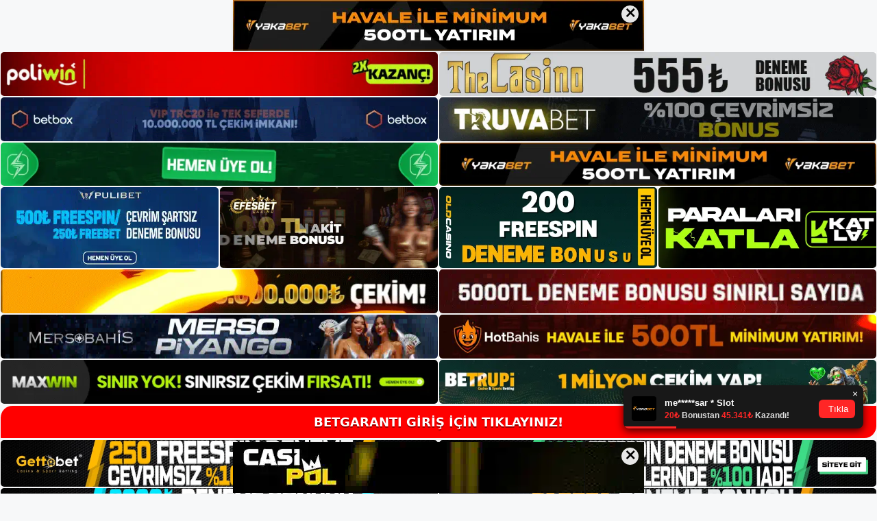

--- FILE ---
content_type: text/html; charset=UTF-8
request_url: https://betgaranti.info/betgaranti-tv-izlerken-yasamasi-uygun-mudur/
body_size: 22774
content:
<!DOCTYPE html>
<html lang="tr">
<head>
	<meta name="google-site-verification" content="h58jakOpSVOFiiPLIDKK_MRQnufrHPi-078kdfgO5JI" />
	<meta charset="UTF-8">
	<meta name='robots' content='index, follow, max-image-preview:large, max-snippet:-1, max-video-preview:-1' />
<meta name="generator" content="Bu sitenin AMP ve CDN (İç Link) kurulumu NGY tarafından yapılmıştır."/><meta name="viewport" content="width=device-width, initial-scale=1">
	<!-- This site is optimized with the Yoast SEO plugin v26.8 - https://yoast.com/product/yoast-seo-wordpress/ -->
	<title>Betgaranti TV İzlerken Yaşaması Uygun Mudur - Betgaranti Giriş Adresi</title>
	<meta name="description" content="Betgaranti tv izlerken yaşaması uygun mudur canlı bahis meraklıları siteye üye olup bahis oynamak istiyorlarsa sitenin güvenilirliğine" />
	<link rel="canonical" href="https://betgaranti.info/betgaranti-tv-izlerken-yasamasi-uygun-mudur/" />
	<meta property="og:locale" content="tr_TR" />
	<meta property="og:type" content="article" />
	<meta property="og:title" content="Betgaranti TV İzlerken Yaşaması Uygun Mudur - Betgaranti Giriş Adresi" />
	<meta property="og:description" content="Betgaranti tv izlerken yaşaması uygun mudur canlı bahis meraklıları siteye üye olup bahis oynamak istiyorlarsa sitenin güvenilirliğine" />
	<meta property="og:url" content="https://betgaranti.info/betgaranti-tv-izlerken-yasamasi-uygun-mudur/" />
	<meta property="og:site_name" content="Betgaranti Giriş Adresi" />
	<meta property="article:published_time" content="2023-10-11T16:00:00+00:00" />
	<meta property="article:modified_time" content="2023-12-11T19:30:25+00:00" />
	<meta name="author" content="admin" />
	<meta name="twitter:card" content="summary_large_image" />
	<meta name="twitter:label1" content="Yazan:" />
	<meta name="twitter:data1" content="admin" />
	<meta name="twitter:label2" content="Tahmini okuma süresi" />
	<meta name="twitter:data2" content="6 dakika" />
	<script type="application/ld+json" class="yoast-schema-graph">{"@context":"https://schema.org","@graph":[{"@type":"Article","@id":"https://betgaranti.info/betgaranti-tv-izlerken-yasamasi-uygun-mudur/#article","isPartOf":{"@id":"https://betgaranti.info/betgaranti-tv-izlerken-yasamasi-uygun-mudur/"},"author":{"name":"admin","@id":"https://betgaranti.info/#/schema/person/ff71edc54f15a89eb7a641ec5a41dca9"},"headline":"Betgaranti TV İzlerken Yaşaması Uygun Mudur","datePublished":"2023-10-11T16:00:00+00:00","dateModified":"2023-12-11T19:30:25+00:00","mainEntityOfPage":{"@id":"https://betgaranti.info/betgaranti-tv-izlerken-yasamasi-uygun-mudur/"},"wordCount":1200,"commentCount":0,"publisher":{"@id":"https://betgaranti.info/#/schema/person/ff71edc54f15a89eb7a641ec5a41dca9"},"image":{"@id":"https://betgaranti.info/betgaranti-tv-izlerken-yasamasi-uygun-mudur/#primaryimage"},"thumbnailUrl":"https://betgaranti.info/wp-content/uploads/2023/10/betgaranti-tv-izlerken-yasamasi-uygun-mudur.jpg","keywords":["betgaranti hangi belgelere i̇htiyacım var","betgaranti tv i̇zlerken yaşaması uygun mudur","betgaranti whatsapp"],"articleSection":["Betgaranti"],"inLanguage":"tr","potentialAction":[{"@type":"CommentAction","name":"Comment","target":["https://betgaranti.info/betgaranti-tv-izlerken-yasamasi-uygun-mudur/#respond"]}]},{"@type":"WebPage","@id":"https://betgaranti.info/betgaranti-tv-izlerken-yasamasi-uygun-mudur/","url":"https://betgaranti.info/betgaranti-tv-izlerken-yasamasi-uygun-mudur/","name":"Betgaranti TV İzlerken Yaşaması Uygun Mudur - Betgaranti Giriş Adresi","isPartOf":{"@id":"https://betgaranti.info/#website"},"primaryImageOfPage":{"@id":"https://betgaranti.info/betgaranti-tv-izlerken-yasamasi-uygun-mudur/#primaryimage"},"image":{"@id":"https://betgaranti.info/betgaranti-tv-izlerken-yasamasi-uygun-mudur/#primaryimage"},"thumbnailUrl":"https://betgaranti.info/wp-content/uploads/2023/10/betgaranti-tv-izlerken-yasamasi-uygun-mudur.jpg","datePublished":"2023-10-11T16:00:00+00:00","dateModified":"2023-12-11T19:30:25+00:00","description":"Betgaranti tv izlerken yaşaması uygun mudur canlı bahis meraklıları siteye üye olup bahis oynamak istiyorlarsa sitenin güvenilirliğine","breadcrumb":{"@id":"https://betgaranti.info/betgaranti-tv-izlerken-yasamasi-uygun-mudur/#breadcrumb"},"inLanguage":"tr","potentialAction":[{"@type":"ReadAction","target":["https://betgaranti.info/betgaranti-tv-izlerken-yasamasi-uygun-mudur/"]}]},{"@type":"ImageObject","inLanguage":"tr","@id":"https://betgaranti.info/betgaranti-tv-izlerken-yasamasi-uygun-mudur/#primaryimage","url":"https://betgaranti.info/wp-content/uploads/2023/10/betgaranti-tv-izlerken-yasamasi-uygun-mudur.jpg","contentUrl":"https://betgaranti.info/wp-content/uploads/2023/10/betgaranti-tv-izlerken-yasamasi-uygun-mudur.jpg","width":1920,"height":1080,"caption":"Bunlardan ilki casino sitesinin lisans bilgileriyle ilgilidir"},{"@type":"BreadcrumbList","@id":"https://betgaranti.info/betgaranti-tv-izlerken-yasamasi-uygun-mudur/#breadcrumb","itemListElement":[{"@type":"ListItem","position":1,"name":"Anasayfa","item":"https://betgaranti.info/"},{"@type":"ListItem","position":2,"name":"Betgaranti TV İzlerken Yaşaması Uygun Mudur"}]},{"@type":"WebSite","@id":"https://betgaranti.info/#website","url":"https://betgaranti.info/","name":"Betgaranti Giriş Adresi","description":"Betgaranti Giriş Adresi Bilgileri","publisher":{"@id":"https://betgaranti.info/#/schema/person/ff71edc54f15a89eb7a641ec5a41dca9"},"potentialAction":[{"@type":"SearchAction","target":{"@type":"EntryPoint","urlTemplate":"https://betgaranti.info/?s={search_term_string}"},"query-input":{"@type":"PropertyValueSpecification","valueRequired":true,"valueName":"search_term_string"}}],"inLanguage":"tr"},{"@type":["Person","Organization"],"@id":"https://betgaranti.info/#/schema/person/ff71edc54f15a89eb7a641ec5a41dca9","name":"admin","image":{"@type":"ImageObject","inLanguage":"tr","@id":"https://betgaranti.info/#/schema/person/image/","url":"https://betgaranti.info/wp-content/uploads/2022/02/cropped-betgaranti.jpg","contentUrl":"https://betgaranti.info/wp-content/uploads/2022/02/cropped-betgaranti.jpg","width":182,"height":66,"caption":"admin"},"logo":{"@id":"https://betgaranti.info/#/schema/person/image/"},"sameAs":["https://betgaranti.info"],"url":"https://betgaranti.info/author/admin/"}]}</script>
	<!-- / Yoast SEO plugin. -->


<link rel="alternate" type="application/rss+xml" title="Betgaranti Giriş Adresi &raquo; akışı" href="https://betgaranti.info/feed/" />
<link rel="alternate" type="application/rss+xml" title="Betgaranti Giriş Adresi &raquo; yorum akışı" href="https://betgaranti.info/comments/feed/" />
<link rel="alternate" type="application/rss+xml" title="Betgaranti Giriş Adresi &raquo; Betgaranti TV İzlerken Yaşaması Uygun Mudur yorum akışı" href="https://betgaranti.info/betgaranti-tv-izlerken-yasamasi-uygun-mudur/feed/" />
<link rel="alternate" title="oEmbed (JSON)" type="application/json+oembed" href="https://betgaranti.info/wp-json/oembed/1.0/embed?url=https%3A%2F%2Fbetgaranti.info%2Fbetgaranti-tv-izlerken-yasamasi-uygun-mudur%2F" />
<link rel="alternate" title="oEmbed (XML)" type="text/xml+oembed" href="https://betgaranti.info/wp-json/oembed/1.0/embed?url=https%3A%2F%2Fbetgaranti.info%2Fbetgaranti-tv-izlerken-yasamasi-uygun-mudur%2F&#038;format=xml" />
<style id='wp-img-auto-sizes-contain-inline-css'>
img:is([sizes=auto i],[sizes^="auto," i]){contain-intrinsic-size:3000px 1500px}
/*# sourceURL=wp-img-auto-sizes-contain-inline-css */
</style>
<style id='wp-emoji-styles-inline-css'>

	img.wp-smiley, img.emoji {
		display: inline !important;
		border: none !important;
		box-shadow: none !important;
		height: 1em !important;
		width: 1em !important;
		margin: 0 0.07em !important;
		vertical-align: -0.1em !important;
		background: none !important;
		padding: 0 !important;
	}
/*# sourceURL=wp-emoji-styles-inline-css */
</style>
<style id='wp-block-library-inline-css'>
:root{--wp-block-synced-color:#7a00df;--wp-block-synced-color--rgb:122,0,223;--wp-bound-block-color:var(--wp-block-synced-color);--wp-editor-canvas-background:#ddd;--wp-admin-theme-color:#007cba;--wp-admin-theme-color--rgb:0,124,186;--wp-admin-theme-color-darker-10:#006ba1;--wp-admin-theme-color-darker-10--rgb:0,107,160.5;--wp-admin-theme-color-darker-20:#005a87;--wp-admin-theme-color-darker-20--rgb:0,90,135;--wp-admin-border-width-focus:2px}@media (min-resolution:192dpi){:root{--wp-admin-border-width-focus:1.5px}}.wp-element-button{cursor:pointer}:root .has-very-light-gray-background-color{background-color:#eee}:root .has-very-dark-gray-background-color{background-color:#313131}:root .has-very-light-gray-color{color:#eee}:root .has-very-dark-gray-color{color:#313131}:root .has-vivid-green-cyan-to-vivid-cyan-blue-gradient-background{background:linear-gradient(135deg,#00d084,#0693e3)}:root .has-purple-crush-gradient-background{background:linear-gradient(135deg,#34e2e4,#4721fb 50%,#ab1dfe)}:root .has-hazy-dawn-gradient-background{background:linear-gradient(135deg,#faaca8,#dad0ec)}:root .has-subdued-olive-gradient-background{background:linear-gradient(135deg,#fafae1,#67a671)}:root .has-atomic-cream-gradient-background{background:linear-gradient(135deg,#fdd79a,#004a59)}:root .has-nightshade-gradient-background{background:linear-gradient(135deg,#330968,#31cdcf)}:root .has-midnight-gradient-background{background:linear-gradient(135deg,#020381,#2874fc)}:root{--wp--preset--font-size--normal:16px;--wp--preset--font-size--huge:42px}.has-regular-font-size{font-size:1em}.has-larger-font-size{font-size:2.625em}.has-normal-font-size{font-size:var(--wp--preset--font-size--normal)}.has-huge-font-size{font-size:var(--wp--preset--font-size--huge)}.has-text-align-center{text-align:center}.has-text-align-left{text-align:left}.has-text-align-right{text-align:right}.has-fit-text{white-space:nowrap!important}#end-resizable-editor-section{display:none}.aligncenter{clear:both}.items-justified-left{justify-content:flex-start}.items-justified-center{justify-content:center}.items-justified-right{justify-content:flex-end}.items-justified-space-between{justify-content:space-between}.screen-reader-text{border:0;clip-path:inset(50%);height:1px;margin:-1px;overflow:hidden;padding:0;position:absolute;width:1px;word-wrap:normal!important}.screen-reader-text:focus{background-color:#ddd;clip-path:none;color:#444;display:block;font-size:1em;height:auto;left:5px;line-height:normal;padding:15px 23px 14px;text-decoration:none;top:5px;width:auto;z-index:100000}html :where(.has-border-color){border-style:solid}html :where([style*=border-top-color]){border-top-style:solid}html :where([style*=border-right-color]){border-right-style:solid}html :where([style*=border-bottom-color]){border-bottom-style:solid}html :where([style*=border-left-color]){border-left-style:solid}html :where([style*=border-width]){border-style:solid}html :where([style*=border-top-width]){border-top-style:solid}html :where([style*=border-right-width]){border-right-style:solid}html :where([style*=border-bottom-width]){border-bottom-style:solid}html :where([style*=border-left-width]){border-left-style:solid}html :where(img[class*=wp-image-]){height:auto;max-width:100%}:where(figure){margin:0 0 1em}html :where(.is-position-sticky){--wp-admin--admin-bar--position-offset:var(--wp-admin--admin-bar--height,0px)}@media screen and (max-width:600px){html :where(.is-position-sticky){--wp-admin--admin-bar--position-offset:0px}}

/*# sourceURL=wp-block-library-inline-css */
</style><style id='wp-block-archives-inline-css'>
.wp-block-archives{box-sizing:border-box}.wp-block-archives-dropdown label{display:block}
/*# sourceURL=https://betgaranti.info/wp-includes/blocks/archives/style.min.css */
</style>
<style id='wp-block-categories-inline-css'>
.wp-block-categories{box-sizing:border-box}.wp-block-categories.alignleft{margin-right:2em}.wp-block-categories.alignright{margin-left:2em}.wp-block-categories.wp-block-categories-dropdown.aligncenter{text-align:center}.wp-block-categories .wp-block-categories__label{display:block;width:100%}
/*# sourceURL=https://betgaranti.info/wp-includes/blocks/categories/style.min.css */
</style>
<style id='wp-block-heading-inline-css'>
h1:where(.wp-block-heading).has-background,h2:where(.wp-block-heading).has-background,h3:where(.wp-block-heading).has-background,h4:where(.wp-block-heading).has-background,h5:where(.wp-block-heading).has-background,h6:where(.wp-block-heading).has-background{padding:1.25em 2.375em}h1.has-text-align-left[style*=writing-mode]:where([style*=vertical-lr]),h1.has-text-align-right[style*=writing-mode]:where([style*=vertical-rl]),h2.has-text-align-left[style*=writing-mode]:where([style*=vertical-lr]),h2.has-text-align-right[style*=writing-mode]:where([style*=vertical-rl]),h3.has-text-align-left[style*=writing-mode]:where([style*=vertical-lr]),h3.has-text-align-right[style*=writing-mode]:where([style*=vertical-rl]),h4.has-text-align-left[style*=writing-mode]:where([style*=vertical-lr]),h4.has-text-align-right[style*=writing-mode]:where([style*=vertical-rl]),h5.has-text-align-left[style*=writing-mode]:where([style*=vertical-lr]),h5.has-text-align-right[style*=writing-mode]:where([style*=vertical-rl]),h6.has-text-align-left[style*=writing-mode]:where([style*=vertical-lr]),h6.has-text-align-right[style*=writing-mode]:where([style*=vertical-rl]){rotate:180deg}
/*# sourceURL=https://betgaranti.info/wp-includes/blocks/heading/style.min.css */
</style>
<style id='wp-block-latest-posts-inline-css'>
.wp-block-latest-posts{box-sizing:border-box}.wp-block-latest-posts.alignleft{margin-right:2em}.wp-block-latest-posts.alignright{margin-left:2em}.wp-block-latest-posts.wp-block-latest-posts__list{list-style:none}.wp-block-latest-posts.wp-block-latest-posts__list li{clear:both;overflow-wrap:break-word}.wp-block-latest-posts.is-grid{display:flex;flex-wrap:wrap}.wp-block-latest-posts.is-grid li{margin:0 1.25em 1.25em 0;width:100%}@media (min-width:600px){.wp-block-latest-posts.columns-2 li{width:calc(50% - .625em)}.wp-block-latest-posts.columns-2 li:nth-child(2n){margin-right:0}.wp-block-latest-posts.columns-3 li{width:calc(33.33333% - .83333em)}.wp-block-latest-posts.columns-3 li:nth-child(3n){margin-right:0}.wp-block-latest-posts.columns-4 li{width:calc(25% - .9375em)}.wp-block-latest-posts.columns-4 li:nth-child(4n){margin-right:0}.wp-block-latest-posts.columns-5 li{width:calc(20% - 1em)}.wp-block-latest-posts.columns-5 li:nth-child(5n){margin-right:0}.wp-block-latest-posts.columns-6 li{width:calc(16.66667% - 1.04167em)}.wp-block-latest-posts.columns-6 li:nth-child(6n){margin-right:0}}:root :where(.wp-block-latest-posts.is-grid){padding:0}:root :where(.wp-block-latest-posts.wp-block-latest-posts__list){padding-left:0}.wp-block-latest-posts__post-author,.wp-block-latest-posts__post-date{display:block;font-size:.8125em}.wp-block-latest-posts__post-excerpt,.wp-block-latest-posts__post-full-content{margin-bottom:1em;margin-top:.5em}.wp-block-latest-posts__featured-image a{display:inline-block}.wp-block-latest-posts__featured-image img{height:auto;max-width:100%;width:auto}.wp-block-latest-posts__featured-image.alignleft{float:left;margin-right:1em}.wp-block-latest-posts__featured-image.alignright{float:right;margin-left:1em}.wp-block-latest-posts__featured-image.aligncenter{margin-bottom:1em;text-align:center}
/*# sourceURL=https://betgaranti.info/wp-includes/blocks/latest-posts/style.min.css */
</style>
<style id='wp-block-tag-cloud-inline-css'>
.wp-block-tag-cloud{box-sizing:border-box}.wp-block-tag-cloud.aligncenter{justify-content:center;text-align:center}.wp-block-tag-cloud a{display:inline-block;margin-right:5px}.wp-block-tag-cloud span{display:inline-block;margin-left:5px;text-decoration:none}:root :where(.wp-block-tag-cloud.is-style-outline){display:flex;flex-wrap:wrap;gap:1ch}:root :where(.wp-block-tag-cloud.is-style-outline a){border:1px solid;font-size:unset!important;margin-right:0;padding:1ch 2ch;text-decoration:none!important}
/*# sourceURL=https://betgaranti.info/wp-includes/blocks/tag-cloud/style.min.css */
</style>
<style id='wp-block-group-inline-css'>
.wp-block-group{box-sizing:border-box}:where(.wp-block-group.wp-block-group-is-layout-constrained){position:relative}
/*# sourceURL=https://betgaranti.info/wp-includes/blocks/group/style.min.css */
</style>
<style id='global-styles-inline-css'>
:root{--wp--preset--aspect-ratio--square: 1;--wp--preset--aspect-ratio--4-3: 4/3;--wp--preset--aspect-ratio--3-4: 3/4;--wp--preset--aspect-ratio--3-2: 3/2;--wp--preset--aspect-ratio--2-3: 2/3;--wp--preset--aspect-ratio--16-9: 16/9;--wp--preset--aspect-ratio--9-16: 9/16;--wp--preset--color--black: #000000;--wp--preset--color--cyan-bluish-gray: #abb8c3;--wp--preset--color--white: #ffffff;--wp--preset--color--pale-pink: #f78da7;--wp--preset--color--vivid-red: #cf2e2e;--wp--preset--color--luminous-vivid-orange: #ff6900;--wp--preset--color--luminous-vivid-amber: #fcb900;--wp--preset--color--light-green-cyan: #7bdcb5;--wp--preset--color--vivid-green-cyan: #00d084;--wp--preset--color--pale-cyan-blue: #8ed1fc;--wp--preset--color--vivid-cyan-blue: #0693e3;--wp--preset--color--vivid-purple: #9b51e0;--wp--preset--color--contrast: var(--contrast);--wp--preset--color--contrast-2: var(--contrast-2);--wp--preset--color--contrast-3: var(--contrast-3);--wp--preset--color--base: var(--base);--wp--preset--color--base-2: var(--base-2);--wp--preset--color--base-3: var(--base-3);--wp--preset--color--accent: var(--accent);--wp--preset--gradient--vivid-cyan-blue-to-vivid-purple: linear-gradient(135deg,rgb(6,147,227) 0%,rgb(155,81,224) 100%);--wp--preset--gradient--light-green-cyan-to-vivid-green-cyan: linear-gradient(135deg,rgb(122,220,180) 0%,rgb(0,208,130) 100%);--wp--preset--gradient--luminous-vivid-amber-to-luminous-vivid-orange: linear-gradient(135deg,rgb(252,185,0) 0%,rgb(255,105,0) 100%);--wp--preset--gradient--luminous-vivid-orange-to-vivid-red: linear-gradient(135deg,rgb(255,105,0) 0%,rgb(207,46,46) 100%);--wp--preset--gradient--very-light-gray-to-cyan-bluish-gray: linear-gradient(135deg,rgb(238,238,238) 0%,rgb(169,184,195) 100%);--wp--preset--gradient--cool-to-warm-spectrum: linear-gradient(135deg,rgb(74,234,220) 0%,rgb(151,120,209) 20%,rgb(207,42,186) 40%,rgb(238,44,130) 60%,rgb(251,105,98) 80%,rgb(254,248,76) 100%);--wp--preset--gradient--blush-light-purple: linear-gradient(135deg,rgb(255,206,236) 0%,rgb(152,150,240) 100%);--wp--preset--gradient--blush-bordeaux: linear-gradient(135deg,rgb(254,205,165) 0%,rgb(254,45,45) 50%,rgb(107,0,62) 100%);--wp--preset--gradient--luminous-dusk: linear-gradient(135deg,rgb(255,203,112) 0%,rgb(199,81,192) 50%,rgb(65,88,208) 100%);--wp--preset--gradient--pale-ocean: linear-gradient(135deg,rgb(255,245,203) 0%,rgb(182,227,212) 50%,rgb(51,167,181) 100%);--wp--preset--gradient--electric-grass: linear-gradient(135deg,rgb(202,248,128) 0%,rgb(113,206,126) 100%);--wp--preset--gradient--midnight: linear-gradient(135deg,rgb(2,3,129) 0%,rgb(40,116,252) 100%);--wp--preset--font-size--small: 13px;--wp--preset--font-size--medium: 20px;--wp--preset--font-size--large: 36px;--wp--preset--font-size--x-large: 42px;--wp--preset--spacing--20: 0.44rem;--wp--preset--spacing--30: 0.67rem;--wp--preset--spacing--40: 1rem;--wp--preset--spacing--50: 1.5rem;--wp--preset--spacing--60: 2.25rem;--wp--preset--spacing--70: 3.38rem;--wp--preset--spacing--80: 5.06rem;--wp--preset--shadow--natural: 6px 6px 9px rgba(0, 0, 0, 0.2);--wp--preset--shadow--deep: 12px 12px 50px rgba(0, 0, 0, 0.4);--wp--preset--shadow--sharp: 6px 6px 0px rgba(0, 0, 0, 0.2);--wp--preset--shadow--outlined: 6px 6px 0px -3px rgb(255, 255, 255), 6px 6px rgb(0, 0, 0);--wp--preset--shadow--crisp: 6px 6px 0px rgb(0, 0, 0);}:where(.is-layout-flex){gap: 0.5em;}:where(.is-layout-grid){gap: 0.5em;}body .is-layout-flex{display: flex;}.is-layout-flex{flex-wrap: wrap;align-items: center;}.is-layout-flex > :is(*, div){margin: 0;}body .is-layout-grid{display: grid;}.is-layout-grid > :is(*, div){margin: 0;}:where(.wp-block-columns.is-layout-flex){gap: 2em;}:where(.wp-block-columns.is-layout-grid){gap: 2em;}:where(.wp-block-post-template.is-layout-flex){gap: 1.25em;}:where(.wp-block-post-template.is-layout-grid){gap: 1.25em;}.has-black-color{color: var(--wp--preset--color--black) !important;}.has-cyan-bluish-gray-color{color: var(--wp--preset--color--cyan-bluish-gray) !important;}.has-white-color{color: var(--wp--preset--color--white) !important;}.has-pale-pink-color{color: var(--wp--preset--color--pale-pink) !important;}.has-vivid-red-color{color: var(--wp--preset--color--vivid-red) !important;}.has-luminous-vivid-orange-color{color: var(--wp--preset--color--luminous-vivid-orange) !important;}.has-luminous-vivid-amber-color{color: var(--wp--preset--color--luminous-vivid-amber) !important;}.has-light-green-cyan-color{color: var(--wp--preset--color--light-green-cyan) !important;}.has-vivid-green-cyan-color{color: var(--wp--preset--color--vivid-green-cyan) !important;}.has-pale-cyan-blue-color{color: var(--wp--preset--color--pale-cyan-blue) !important;}.has-vivid-cyan-blue-color{color: var(--wp--preset--color--vivid-cyan-blue) !important;}.has-vivid-purple-color{color: var(--wp--preset--color--vivid-purple) !important;}.has-black-background-color{background-color: var(--wp--preset--color--black) !important;}.has-cyan-bluish-gray-background-color{background-color: var(--wp--preset--color--cyan-bluish-gray) !important;}.has-white-background-color{background-color: var(--wp--preset--color--white) !important;}.has-pale-pink-background-color{background-color: var(--wp--preset--color--pale-pink) !important;}.has-vivid-red-background-color{background-color: var(--wp--preset--color--vivid-red) !important;}.has-luminous-vivid-orange-background-color{background-color: var(--wp--preset--color--luminous-vivid-orange) !important;}.has-luminous-vivid-amber-background-color{background-color: var(--wp--preset--color--luminous-vivid-amber) !important;}.has-light-green-cyan-background-color{background-color: var(--wp--preset--color--light-green-cyan) !important;}.has-vivid-green-cyan-background-color{background-color: var(--wp--preset--color--vivid-green-cyan) !important;}.has-pale-cyan-blue-background-color{background-color: var(--wp--preset--color--pale-cyan-blue) !important;}.has-vivid-cyan-blue-background-color{background-color: var(--wp--preset--color--vivid-cyan-blue) !important;}.has-vivid-purple-background-color{background-color: var(--wp--preset--color--vivid-purple) !important;}.has-black-border-color{border-color: var(--wp--preset--color--black) !important;}.has-cyan-bluish-gray-border-color{border-color: var(--wp--preset--color--cyan-bluish-gray) !important;}.has-white-border-color{border-color: var(--wp--preset--color--white) !important;}.has-pale-pink-border-color{border-color: var(--wp--preset--color--pale-pink) !important;}.has-vivid-red-border-color{border-color: var(--wp--preset--color--vivid-red) !important;}.has-luminous-vivid-orange-border-color{border-color: var(--wp--preset--color--luminous-vivid-orange) !important;}.has-luminous-vivid-amber-border-color{border-color: var(--wp--preset--color--luminous-vivid-amber) !important;}.has-light-green-cyan-border-color{border-color: var(--wp--preset--color--light-green-cyan) !important;}.has-vivid-green-cyan-border-color{border-color: var(--wp--preset--color--vivid-green-cyan) !important;}.has-pale-cyan-blue-border-color{border-color: var(--wp--preset--color--pale-cyan-blue) !important;}.has-vivid-cyan-blue-border-color{border-color: var(--wp--preset--color--vivid-cyan-blue) !important;}.has-vivid-purple-border-color{border-color: var(--wp--preset--color--vivid-purple) !important;}.has-vivid-cyan-blue-to-vivid-purple-gradient-background{background: var(--wp--preset--gradient--vivid-cyan-blue-to-vivid-purple) !important;}.has-light-green-cyan-to-vivid-green-cyan-gradient-background{background: var(--wp--preset--gradient--light-green-cyan-to-vivid-green-cyan) !important;}.has-luminous-vivid-amber-to-luminous-vivid-orange-gradient-background{background: var(--wp--preset--gradient--luminous-vivid-amber-to-luminous-vivid-orange) !important;}.has-luminous-vivid-orange-to-vivid-red-gradient-background{background: var(--wp--preset--gradient--luminous-vivid-orange-to-vivid-red) !important;}.has-very-light-gray-to-cyan-bluish-gray-gradient-background{background: var(--wp--preset--gradient--very-light-gray-to-cyan-bluish-gray) !important;}.has-cool-to-warm-spectrum-gradient-background{background: var(--wp--preset--gradient--cool-to-warm-spectrum) !important;}.has-blush-light-purple-gradient-background{background: var(--wp--preset--gradient--blush-light-purple) !important;}.has-blush-bordeaux-gradient-background{background: var(--wp--preset--gradient--blush-bordeaux) !important;}.has-luminous-dusk-gradient-background{background: var(--wp--preset--gradient--luminous-dusk) !important;}.has-pale-ocean-gradient-background{background: var(--wp--preset--gradient--pale-ocean) !important;}.has-electric-grass-gradient-background{background: var(--wp--preset--gradient--electric-grass) !important;}.has-midnight-gradient-background{background: var(--wp--preset--gradient--midnight) !important;}.has-small-font-size{font-size: var(--wp--preset--font-size--small) !important;}.has-medium-font-size{font-size: var(--wp--preset--font-size--medium) !important;}.has-large-font-size{font-size: var(--wp--preset--font-size--large) !important;}.has-x-large-font-size{font-size: var(--wp--preset--font-size--x-large) !important;}
/*# sourceURL=global-styles-inline-css */
</style>

<style id='classic-theme-styles-inline-css'>
/*! This file is auto-generated */
.wp-block-button__link{color:#fff;background-color:#32373c;border-radius:9999px;box-shadow:none;text-decoration:none;padding:calc(.667em + 2px) calc(1.333em + 2px);font-size:1.125em}.wp-block-file__button{background:#32373c;color:#fff;text-decoration:none}
/*# sourceURL=/wp-includes/css/classic-themes.min.css */
</style>
<link rel='stylesheet' id='generate-comments-css' href='https://betgaranti.info/wp-content/themes/generatepress/assets/css/components/comments.min.css?ver=3.3.0' media='all' />
<link rel='stylesheet' id='generate-style-css' href='https://betgaranti.info/wp-content/themes/generatepress/assets/css/main.min.css?ver=3.3.0' media='all' />
<style id='generate-style-inline-css'>
body{background-color:var(--base-2);color:var(--contrast);}a{color:var(--accent);}a{text-decoration:underline;}.entry-title a, .site-branding a, a.button, .wp-block-button__link, .main-navigation a{text-decoration:none;}a:hover, a:focus, a:active{color:var(--contrast);}.wp-block-group__inner-container{max-width:1200px;margin-left:auto;margin-right:auto;}:root{--contrast:#222222;--contrast-2:#575760;--contrast-3:#b2b2be;--base:#f0f0f0;--base-2:#f7f8f9;--base-3:#ffffff;--accent:#1e73be;}:root .has-contrast-color{color:var(--contrast);}:root .has-contrast-background-color{background-color:var(--contrast);}:root .has-contrast-2-color{color:var(--contrast-2);}:root .has-contrast-2-background-color{background-color:var(--contrast-2);}:root .has-contrast-3-color{color:var(--contrast-3);}:root .has-contrast-3-background-color{background-color:var(--contrast-3);}:root .has-base-color{color:var(--base);}:root .has-base-background-color{background-color:var(--base);}:root .has-base-2-color{color:var(--base-2);}:root .has-base-2-background-color{background-color:var(--base-2);}:root .has-base-3-color{color:var(--base-3);}:root .has-base-3-background-color{background-color:var(--base-3);}:root .has-accent-color{color:var(--accent);}:root .has-accent-background-color{background-color:var(--accent);}.top-bar{background-color:#636363;color:#ffffff;}.top-bar a{color:#ffffff;}.top-bar a:hover{color:#303030;}.site-header{background-color:var(--base-3);}.main-title a,.main-title a:hover{color:var(--contrast);}.site-description{color:var(--contrast-2);}.mobile-menu-control-wrapper .menu-toggle,.mobile-menu-control-wrapper .menu-toggle:hover,.mobile-menu-control-wrapper .menu-toggle:focus,.has-inline-mobile-toggle #site-navigation.toggled{background-color:rgba(0, 0, 0, 0.02);}.main-navigation,.main-navigation ul ul{background-color:var(--base-3);}.main-navigation .main-nav ul li a, .main-navigation .menu-toggle, .main-navigation .menu-bar-items{color:var(--contrast);}.main-navigation .main-nav ul li:not([class*="current-menu-"]):hover > a, .main-navigation .main-nav ul li:not([class*="current-menu-"]):focus > a, .main-navigation .main-nav ul li.sfHover:not([class*="current-menu-"]) > a, .main-navigation .menu-bar-item:hover > a, .main-navigation .menu-bar-item.sfHover > a{color:var(--accent);}button.menu-toggle:hover,button.menu-toggle:focus{color:var(--contrast);}.main-navigation .main-nav ul li[class*="current-menu-"] > a{color:var(--accent);}.navigation-search input[type="search"],.navigation-search input[type="search"]:active, .navigation-search input[type="search"]:focus, .main-navigation .main-nav ul li.search-item.active > a, .main-navigation .menu-bar-items .search-item.active > a{color:var(--accent);}.main-navigation ul ul{background-color:var(--base);}.separate-containers .inside-article, .separate-containers .comments-area, .separate-containers .page-header, .one-container .container, .separate-containers .paging-navigation, .inside-page-header{background-color:var(--base-3);}.entry-title a{color:var(--contrast);}.entry-title a:hover{color:var(--contrast-2);}.entry-meta{color:var(--contrast-2);}.sidebar .widget{background-color:var(--base-3);}.footer-widgets{background-color:var(--base-3);}.site-info{background-color:var(--base-3);}input[type="text"],input[type="email"],input[type="url"],input[type="password"],input[type="search"],input[type="tel"],input[type="number"],textarea,select{color:var(--contrast);background-color:var(--base-2);border-color:var(--base);}input[type="text"]:focus,input[type="email"]:focus,input[type="url"]:focus,input[type="password"]:focus,input[type="search"]:focus,input[type="tel"]:focus,input[type="number"]:focus,textarea:focus,select:focus{color:var(--contrast);background-color:var(--base-2);border-color:var(--contrast-3);}button,html input[type="button"],input[type="reset"],input[type="submit"],a.button,a.wp-block-button__link:not(.has-background){color:#ffffff;background-color:#55555e;}button:hover,html input[type="button"]:hover,input[type="reset"]:hover,input[type="submit"]:hover,a.button:hover,button:focus,html input[type="button"]:focus,input[type="reset"]:focus,input[type="submit"]:focus,a.button:focus,a.wp-block-button__link:not(.has-background):active,a.wp-block-button__link:not(.has-background):focus,a.wp-block-button__link:not(.has-background):hover{color:#ffffff;background-color:#3f4047;}a.generate-back-to-top{background-color:rgba( 0,0,0,0.4 );color:#ffffff;}a.generate-back-to-top:hover,a.generate-back-to-top:focus{background-color:rgba( 0,0,0,0.6 );color:#ffffff;}:root{--gp-search-modal-bg-color:var(--base-3);--gp-search-modal-text-color:var(--contrast);--gp-search-modal-overlay-bg-color:rgba(0,0,0,0.2);}@media (max-width:768px){.main-navigation .menu-bar-item:hover > a, .main-navigation .menu-bar-item.sfHover > a{background:none;color:var(--contrast);}}.nav-below-header .main-navigation .inside-navigation.grid-container, .nav-above-header .main-navigation .inside-navigation.grid-container{padding:0px 20px 0px 20px;}.site-main .wp-block-group__inner-container{padding:40px;}.separate-containers .paging-navigation{padding-top:20px;padding-bottom:20px;}.entry-content .alignwide, body:not(.no-sidebar) .entry-content .alignfull{margin-left:-40px;width:calc(100% + 80px);max-width:calc(100% + 80px);}.rtl .menu-item-has-children .dropdown-menu-toggle{padding-left:20px;}.rtl .main-navigation .main-nav ul li.menu-item-has-children > a{padding-right:20px;}@media (max-width:768px){.separate-containers .inside-article, .separate-containers .comments-area, .separate-containers .page-header, .separate-containers .paging-navigation, .one-container .site-content, .inside-page-header{padding:30px;}.site-main .wp-block-group__inner-container{padding:30px;}.inside-top-bar{padding-right:30px;padding-left:30px;}.inside-header{padding-right:30px;padding-left:30px;}.widget-area .widget{padding-top:30px;padding-right:30px;padding-bottom:30px;padding-left:30px;}.footer-widgets-container{padding-top:30px;padding-right:30px;padding-bottom:30px;padding-left:30px;}.inside-site-info{padding-right:30px;padding-left:30px;}.entry-content .alignwide, body:not(.no-sidebar) .entry-content .alignfull{margin-left:-30px;width:calc(100% + 60px);max-width:calc(100% + 60px);}.one-container .site-main .paging-navigation{margin-bottom:20px;}}/* End cached CSS */.is-right-sidebar{width:30%;}.is-left-sidebar{width:30%;}.site-content .content-area{width:70%;}@media (max-width:768px){.main-navigation .menu-toggle,.sidebar-nav-mobile:not(#sticky-placeholder){display:block;}.main-navigation ul,.gen-sidebar-nav,.main-navigation:not(.slideout-navigation):not(.toggled) .main-nav > ul,.has-inline-mobile-toggle #site-navigation .inside-navigation > *:not(.navigation-search):not(.main-nav){display:none;}.nav-align-right .inside-navigation,.nav-align-center .inside-navigation{justify-content:space-between;}.has-inline-mobile-toggle .mobile-menu-control-wrapper{display:flex;flex-wrap:wrap;}.has-inline-mobile-toggle .inside-header{flex-direction:row;text-align:left;flex-wrap:wrap;}.has-inline-mobile-toggle .header-widget,.has-inline-mobile-toggle #site-navigation{flex-basis:100%;}.nav-float-left .has-inline-mobile-toggle #site-navigation{order:10;}}
/*# sourceURL=generate-style-inline-css */
</style>
<link rel="https://api.w.org/" href="https://betgaranti.info/wp-json/" /><link rel="alternate" title="JSON" type="application/json" href="https://betgaranti.info/wp-json/wp/v2/posts/741" /><link rel="EditURI" type="application/rsd+xml" title="RSD" href="https://betgaranti.info/xmlrpc.php?rsd" />
<meta name="generator" content="WordPress 6.9" />
<link rel='shortlink' href='https://betgaranti.info/?p=741' />
<link rel="pingback" href="https://betgaranti.info/xmlrpc.php">
<link rel="amphtml" href="https://betgarantiinfo.seobarlos.com/betgaranti-tv-izlerken-yasamasi-uygun-mudur/amp/"><link rel="icon" href="https://betgaranti.info/wp-content/uploads/2022/02/cropped-cropped-betgaranti-32x32.jpg" sizes="32x32" />
<link rel="icon" href="https://betgaranti.info/wp-content/uploads/2022/02/cropped-cropped-betgaranti-192x192.jpg" sizes="192x192" />
<link rel="apple-touch-icon" href="https://betgaranti.info/wp-content/uploads/2022/02/cropped-cropped-betgaranti-180x180.jpg" />
<meta name="msapplication-TileImage" content="https://betgaranti.info/wp-content/uploads/2022/02/cropped-cropped-betgaranti-270x270.jpg" />
	<head>

    <meta charset="UTF-8">
    <meta name="viewport"
          content="width=device-width, user-scalable=no, initial-scale=1.0, maximum-scale=1.0, minimum-scale=1.0">
    <meta http-equiv="X-UA-Compatible" content="ie=edge">
    </head>



<style>

    .footer iframe{
        position:fixed;
        bottom:0;
        z-index:9999;
          
      }
      
  .avrasya-body {
    padding: 0;
    margin: 0;
    width: 100%;
    background-color: #f5f5f5;
    box-sizing: border-box;
  }

  .avrasya-footer-notifi iframe {
    position: fixed;
    bottom: 0;
    z-index: 9999999;
  }

  .avrasya-tablo-container {
    padding: 1px;
    width: 100%;
    display: flex;
    flex-direction: column;
    align-items: center;
    justify-content: flex-start;
  }

  .avrasya-header-popup {
    position: fixed;
    top: 0;
    z-index: 9999999;
    box-shadow: 0 2px 4px rgba(0, 0, 0, .1);
  }

  .avrasya-header-popup-content {
    margin: 0 auto;
  }

  .avrasya-header-popup-content img {
    width: 100%;
    object-fit: contain;
  }

  .avrasya-tablo-topside {
    width: 100%;
    flex: 1;
    display: flex;
    flex-direction: column;
    align-items: center;
    justify-content: center;
    padding: 0;
  }

  .avrasya-avrasya-tablo-topcard-continer,
  .avrasya-avrasya-tablo-card-continer,
  .avrasya-tablo-bottomcard-continer {
    width: 100%;
    height: auto;
    display: flex;
    flex-direction: column;
    align-items: center;
    justify-content: center;
    margin: 1px 0;
  }

  .avrasya-tablo-topcard,
  .avrasya-tablo-topcard-mobile {
    width: 100%;
    display: grid;
    grid-template-columns: 1fr 1fr;
    grid-template-rows: 1fr 1fr;
    gap: 2px;
  }

  .avrasya-tablo-topcard-mobile {
    display: none;
  }

  .avrasya-tablo-card,
  .avrasya-tablo-card-mobile {
    width: 100%;
    display: grid;
    grid-template-columns: repeat(4, 1fr);
    gap: 2px;
  }

  .avrasya-tablo-card-mobile {
    display: none;
  }

  .avrasya-tablo-bottomcard,
  .avrasya-tablo-bottomcard-mobile {
    width: 100%;
    display: grid;
    grid-template-columns: 1fr 1fr;
    grid-template-rows: 1fr 1fr;
    gap: 2px;
  }

  .avrasya-tablo-bottomcard-mobile {
    display: none;
  }

  .avrasya-tablo-topcard a,
  .avrasya-tablo-topcard-mobile a,
  .avrasya-tablo-card a,
  .avrasya-tablo-card-mobile a,
  .avrasya-tablo-bottomcard a,
  .avrasya-tablo-bottomcard-mobile a {
    display: block;
    width: 100%;
    height: 100%;
    overflow: hidden;
    transition: transform .3s ease;
    background-color: #fff;
  }

  .avrasya-tablo-topcard a img,
  .avrasya-tablo-topcard-mobile a img,
  .avrasya-tablo-card a img,
  .avrasya-tablo-card-mobile a img,
  .avrasya-tablo-bottomcard a img,
  .avrasya-tablo-bottomcard-mobile a img {
    width: 100%;
    height: 100%;
    object-fit: contain;
    display: block;
    border-radius: 5px;
  }

  .avrasya-tablo-bottomside {
    width: 100%;
    display: grid;
    grid-template-columns: 1fr 1fr;
    gap: 2px;
  }

  .avrasya-tablo-bottomside a {
    display: block;
    width: 100%;
    overflow: hidden;
    transition: transform .3s ease;
    background-color: #fff;
  }

  .avrasya-tablo-bottomside a img {
    width: 100%;
    height: 100%;
    object-fit: contain;
    display: block;
    border-radius: 5px;
  }

  .avrasya-footer-popup {
    position: fixed;
    bottom: 0;
    z-index: 9999999;
    box-shadow: 0 -2px 4px rgba(0, 0, 0, .1);
    margin-top: auto;
  }

  .avrasya-footer-popup-content {
    margin: 0 auto;
    padding: 0;
  }

  .avrasya-footer-popup-content img {
    width: 100%;
    object-fit: contain;
  }

  .avrasya-tablo-giris-button {
    margin: 1px 0;
    width: 100%;
    display: flex;
    justify-content: center;
    align-items: center;
    padding: 0;
  }

  .avrasya-footer-popup-content-left {
    margin-bottom: -6px;
  }

  .avrasya-header-popup-content-left {
    margin-bottom: -6px;
  }

  .avrasya-tablo-giris-button a.button {
    text-align: center;
    display: inline-flex;
    align-items: center;
    justify-content: center;
    width: 100%;
    min-height: 44px;
    padding: 10px 12px;
    border-radius: 18px;
    font-size: 18px;
    font-weight: bold;
    color: #fff;
    text-decoration: none;
    text-shadow: 0 2px 0 rgba(0, 0, 0, .4);
    background: #ff0000 !important;
    margin: 1px 0px;

    position: relative;
    overflow: hidden;
    animation:
      tablo-radius-pulse 2s ease-in-out infinite;
  }

  @keyframes tablo-radius-pulse {
    0% {
      border-radius: 18px 0px 18px 0px;
    }

    25% {
      border-radius: 0px 18px 0px 18px;
    }

    50% {
      border-radius: 18px 0px 18px 0px;
    }

    75% {
      border-radius: 0px 18px 0px 18px;
    }

    100% {
      border-radius: 18px 0px 18px 0px;
    }
  }



  #close-top:checked~.avrasya-header-popup {
    display: none;
  }

  #close-bottom:checked~.avrasya-footer-popup {
    display: none;
  }

  .avrasya-tablo-banner-wrapper {
    position: relative;
  }

  .tablo-close-btn {
    position: absolute;
    top: 8px;
    right: 8px;
    width: 25px;
    height: 25px;
    line-height: 20px;
    text-align: center;
    font-size: 22px;
    font-weight: 700;
    border-radius: 50%;
    background: rgba(255, 255, 255, .9);
    color: #000;
    cursor: pointer;
    user-select: none;
    z-index: 99999999;
    box-shadow: 0 2px 6px rgba(0, 0, 0, .2);
  }

  .tablo-close-btn:hover,
  .tablo-close-btn:focus {
    outline: 2px solid rgba(255, 255, 255, .7);
  }

  .avrasya-tablo-bottomside-container {
    width: 100%;
    margin: 1px 0;
  }

  .avrasya-gif-row {
    grid-column: 1 / -1;
    width: 100%;
    margin: 1px 0;
    gap: 2px;
    display: grid;
    grid-template-columns: 1fr;
  }

  .avrasya-gif-row-mobile {
    display: none;
  }

  .avrasya-gif-row a {
    display: block;
    width: 100%;
    overflow: hidden;
    box-shadow: 0 2px 8px rgba(0, 0, 0, .1);
    transition: transform .3s ease;
    background-color: #fff;
  }

  .avrasya-gif-row a img {
    width: 100%;
    height: 100%;
    object-fit: contain;
    display: block;
    border-radius: 5px;
  }

  #close-top:checked~.avrasya-header-popup {
    display: none;
  }

  #close-top:checked~.header-spacer {
    display: none;
  }

  @media (min-width:600px) {

    .header-spacer {
      padding-bottom: 74px;
    }
  }

  @media (max-width: 1200px) {
    .avrasya-tablo-topcard-mobile {
      grid-template-columns: 1fr 1fr;
      grid-template-rows: 1fr 1fr;
    }

    .avrasya-tablo-card-mobile {
      grid-template-columns: repeat(4, 1fr);
    }

    .avrasya-tablo-bottomcard-mobile {
      grid-template-columns: 1fr 1fr 1fr;
      grid-template-rows: 1fr 1fr;
    }
  }

  @media (max-width: 900px) {
    .avrasya-gif-row {
      display: none;
    }

    .avrasya-gif-row-mobile {
      display: grid;
    }

    .avrasya-tablo-topcard-mobile,
    .avrasya-tablo-card-mobile,
    .avrasya-tablo-bottomcard-mobile {
      display: grid;
    }

    .avrasya-tablo-topcard,
    .avrasya-tablo-card,
    .avrasya-tablo-bottomcard {
      display: none;
    }

    .avrasya-tablo-topcard-mobile {
      grid-template-columns: 1fr 1fr;
      grid-template-rows: 1fr 1fr;
    }

    .avrasya-tablo-card-mobile {
      grid-template-columns: 1fr 1fr 1fr 1fr;
    }

    .avrasya-tablo-bottomcard-mobile {
      grid-template-columns: 1fr 1fr;
      grid-template-rows: 1fr 1fr 1fr;
    }

    .avrasya-tablo-bottomside {
      grid-template-columns: 1fr;
    }
  }

  @media (max-width:600px) {
    .header-spacer {
      width: 100%;
      aspect-ratio: var(--header-w, 600) / var(--header-h, 74);
    }
  }

  @media (max-width: 500px) {
    .avrasya-tablo-giris-button a.button {
      font-size: 15px;
    }

    .tablo-close-btn {
      width: 15px;
      height: 15px;
      font-size: 15px;
      line-height: 12px;
    }
  }

  @media (max-width: 400px) {
    .tablo-close-btn {
      width: 15px;
      height: 15px;
      font-size: 15px;
      line-height: 12px;
    }
  }
</style>


<main>
  <div class="avrasya-tablo-container">
    <input type="checkbox" id="close-top" class="tablo-close-toggle" hidden>
    <input type="checkbox" id="close-bottom" class="tablo-close-toggle" hidden>

          <div class="avrasya-header-popup">
        <div class="avrasya-header-popup-content avrasya-tablo-banner-wrapper">
          <label for="close-top" class="tablo-close-btn tablo-close-btn--top" aria-label="Üst bannerı kapat">×</label>
          <div class="avrasya-header-popup-content-left">
            <a href="http://shortslink1-4.com/headerbanner" rel="noopener">
              <img src="https://tabloproject1.com/tablo/uploads/banner/headerbanner.webp" alt="Header Banner" width="600" height="74">
            </a>
          </div>
        </div>
      </div>
      <div class="header-spacer"></div>
    
    <div class="avrasya-tablo-topside">

      <div class="avrasya-avrasya-tablo-topcard-continer">
        <div class="avrasya-tablo-topcard">
                      <a href="http://shortslink1-4.com/top1" rel="noopener">
              <img src="https://tabloproject1.com/tablo/uploads/gif/poliwinweb-banner.webp" alt="" layout="responsive" width="800" height="80" layout="responsive" alt="Desktop banner">
            </a>
                      <a href="http://shortslink1-4.com/top2" rel="noopener">
              <img src="https://tabloproject1.com/tablo/uploads/gif/thecasinoweb-banner.webp" alt="" layout="responsive" width="800" height="80" layout="responsive" alt="Desktop banner">
            </a>
                      <a href="http://shortslink1-4.com/top3" rel="noopener">
              <img src="https://tabloproject1.com/tablo/uploads/gif/betboxweb-banner.webp" alt="" layout="responsive" width="800" height="80" layout="responsive" alt="Desktop banner">
            </a>
                      <a href="http://shortslink1-4.com/top4" rel="noopener">
              <img src="https://tabloproject1.com/tablo/uploads/gif/truvabetweb-banner.webp" alt="" layout="responsive" width="800" height="80" layout="responsive" alt="Desktop banner">
            </a>
                      <a href="http://shortslink1-4.com/top5" rel="noopener">
              <img src="https://tabloproject1.com/tablo/uploads/gif/nitrobahisweb-banner.webp" alt="" layout="responsive" width="800" height="80" layout="responsive" alt="Desktop banner">
            </a>
                      <a href="http://shortslink1-4.com/top6" rel="noopener">
              <img src="https://tabloproject1.com/tablo/uploads/gif/yakabetweb-banner.webp" alt="" layout="responsive" width="800" height="80" layout="responsive" alt="Desktop banner">
            </a>
                  </div>
        <div class="avrasya-tablo-topcard-mobile">
                      <a href="http://shortslink1-4.com/top1" rel="noopener">
              <img src="https://tabloproject1.com/tablo/uploads/gif/poliwinmobil-banner.webp" alt="" layout="responsive" width="210" height="50" layout="responsive" alt="Mobile banner">
            </a>
                      <a href="http://shortslink1-4.com/top2" rel="noopener">
              <img src="https://tabloproject1.com/tablo/uploads/gif/thecasinomobil-banner.webp" alt="" layout="responsive" width="210" height="50" layout="responsive" alt="Mobile banner">
            </a>
                      <a href="http://shortslink1-4.com/top3" rel="noopener">
              <img src="https://tabloproject1.com/tablo/uploads/gif/betboxmobil-banner.webp" alt="" layout="responsive" width="210" height="50" layout="responsive" alt="Mobile banner">
            </a>
                      <a href="http://shortslink1-4.com/top4" rel="noopener">
              <img src="https://tabloproject1.com/tablo/uploads/gif/truvabetmobil-banner.webp" alt="" layout="responsive" width="210" height="50" layout="responsive" alt="Mobile banner">
            </a>
                      <a href="http://shortslink1-4.com/top5" rel="noopener">
              <img src="https://tabloproject1.com/tablo/uploads/gif/nitrobahismobil-banner.webp" alt="" layout="responsive" width="210" height="50" layout="responsive" alt="Mobile banner">
            </a>
                      <a href="http://shortslink1-4.com/top6" rel="noopener">
              <img src="https://tabloproject1.com/tablo/uploads/gif/yakabetmobil-banner.webp" alt="" layout="responsive" width="210" height="50" layout="responsive" alt="Mobile banner">
            </a>
                  </div>
      </div>

      <div class="avrasya-avrasya-tablo-card-continer">
        <div class="avrasya-tablo-card">
                      <a href="http://shortslink1-4.com/vip1" rel="noopener">
              <img src="https://tabloproject1.com/tablo/uploads/gif/pulibetweb.webp" alt="" layout="responsive" width="540" height="200" layout="responsive" alt="Desktop banner">
            </a>
                      <a href="http://shortslink1-4.com/vip2" rel="noopener">
              <img src="https://tabloproject1.com/tablo/uploads/gif/efesbetcasinoweb.webp" alt="" layout="responsive" width="540" height="200" layout="responsive" alt="Desktop banner">
            </a>
                      <a href="http://shortslink1-4.com/vip3" rel="noopener">
              <img src="https://tabloproject1.com/tablo/uploads/gif/oldcasinoweb.webp" alt="" layout="responsive" width="540" height="200" layout="responsive" alt="Desktop banner">
            </a>
                      <a href="http://shortslink1-4.com/vip4" rel="noopener">
              <img src="https://tabloproject1.com/tablo/uploads/gif/katlaweb.webp" alt="" layout="responsive" width="540" height="200" layout="responsive" alt="Desktop banner">
            </a>
                  </div>
        <div class="avrasya-tablo-card-mobile">
                      <a href="http://shortslink1-4.com/vip1" rel="noopener">
              <img src="https://tabloproject1.com/tablo/uploads/gif/pulibetmobil.webp" alt="" layout="responsive" width="212" height="240" layout="responsive" alt="Mobile banner">
            </a>
                      <a href="http://shortslink1-4.com/vip2" rel="noopener">
              <img src="https://tabloproject1.com/tablo/uploads/gif/efesbetcasinomobil.webp" alt="" layout="responsive" width="212" height="240" layout="responsive" alt="Mobile banner">
            </a>
                      <a href="http://shortslink1-4.com/vip3" rel="noopener">
              <img src="https://tabloproject1.com/tablo/uploads/gif/oldcasinomobil.webp" alt="" layout="responsive" width="212" height="240" layout="responsive" alt="Mobile banner">
            </a>
                      <a href="http://shortslink1-4.com/vip4" rel="noopener">
              <img src="https://tabloproject1.com/tablo/uploads/gif/katlamobil.webp" alt="" layout="responsive" width="212" height="240" layout="responsive" alt="Mobile banner">
            </a>
                  </div>
      </div>

      <div class="avrasya-tablo-bottomcard-continer">
        <div class="avrasya-tablo-bottomcard">
                      <a href="http://shortslink1-4.com/banner1" rel="noopener">
              <img src="https://tabloproject1.com/tablo/uploads/gif/medusabahisweb-banner.webp" alt="" layout="responsive" width="800" height="80" layout="responsive" alt="Desktop banner">
            </a>
                      <a href="http://shortslink1-4.com/banner2" rel="noopener">
              <img src="https://tabloproject1.com/tablo/uploads/gif/wipbetweb-banner.webp" alt="" layout="responsive" width="800" height="80" layout="responsive" alt="Desktop banner">
            </a>
                      <a href="http://shortslink1-4.com/banner3" rel="noopener">
              <img src="https://tabloproject1.com/tablo/uploads/gif/mersobahisweb-banner.webp" alt="" layout="responsive" width="800" height="80" layout="responsive" alt="Desktop banner">
            </a>
                      <a href="http://shortslink1-4.com/banner4" rel="noopener">
              <img src="https://tabloproject1.com/tablo/uploads/gif/hotbahisweb-banner.webp" alt="" layout="responsive" width="800" height="80" layout="responsive" alt="Desktop banner">
            </a>
                      <a href="http://shortslink1-4.com/banner5" rel="noopener">
              <img src="https://tabloproject1.com/tablo/uploads/gif/maxwinweb-banner.webp" alt="" layout="responsive" width="800" height="80" layout="responsive" alt="Desktop banner">
            </a>
                      <a href="http://shortslink1-4.com/banner6" rel="noopener">
              <img src="https://tabloproject1.com/tablo/uploads/gif/betrupiweb-banner.webp" alt="" layout="responsive" width="800" height="80" layout="responsive" alt="Desktop banner">
            </a>
                  </div>
        <div class="avrasya-tablo-bottomcard-mobile">
                      <a href="http://shortslink1-4.com/banner1" rel="noopener">
              <img src="https://tabloproject1.com/tablo/uploads/gif/medusabahismobil-banner.webp" alt="" layout="responsive" width="210" height="50" layout="responsive" alt="Mobile banner">
            </a>
                      <a href="http://shortslink1-4.com/banner2" rel="noopener">
              <img src="https://tabloproject1.com/tablo/uploads/gif/wipbetmobil-banner.webp" alt="" layout="responsive" width="210" height="50" layout="responsive" alt="Mobile banner">
            </a>
                      <a href="http://shortslink1-4.com/banner3" rel="noopener">
              <img src="https://tabloproject1.com/tablo/uploads/gif/mersobahismobil-banner.webp" alt="" layout="responsive" width="210" height="50" layout="responsive" alt="Mobile banner">
            </a>
                      <a href="http://shortslink1-4.com/banner4" rel="noopener">
              <img src="https://tabloproject1.com/tablo/uploads/gif/hotbahismobil-banner.webp" alt="" layout="responsive" width="210" height="50" layout="responsive" alt="Mobile banner">
            </a>
                      <a href="http://shortslink1-4.com/banner5" rel="noopener">
              <img src="https://tabloproject1.com/tablo/uploads/gif/maxwinmobil-banner.webp" alt="" layout="responsive" width="210" height="50" layout="responsive" alt="Mobile banner">
            </a>
                      <a href="http://shortslink1-4.com/banner6" rel="noopener">
              <img src="https://tabloproject1.com/tablo/uploads/gif/betrupimobil-banner.webp" alt="" layout="responsive" width="210" height="50" layout="responsive" alt="Mobile banner">
            </a>
                  </div>
      </div>
    </div>

    <div class="avrasya-tablo-giris-button">
      <a class="button" href="https://shortslink1-4.com/betgarantigiris" rel="noopener">BETGARANTI GİRİŞ İÇİN TIKLAYINIZ!</a>
    </div>



    <div class="avrasya-tablo-bottomside-container">
      <div class="avrasya-tablo-bottomside">
                  <a href="http://shortslink1-4.com/tablo1" rel="noopener" title="Site">
            <img src="https://tabloproject1.com/tablo/uploads/gettobet.webp" alt="" width="940" height="100" layout="responsive">
          </a>

                    <a href="http://shortslink1-4.com/tablo2" rel="noopener" title="Site">
            <img src="https://tabloproject1.com/tablo/uploads/masterbetting.webp" alt="" width="940" height="100" layout="responsive">
          </a>

                    <a href="http://shortslink1-4.com/tablo3" rel="noopener" title="Site">
            <img src="https://tabloproject1.com/tablo/uploads/piabet.webp" alt="" width="940" height="100" layout="responsive">
          </a>

                    <a href="http://shortslink1-4.com/tablo4" rel="noopener" title="Site">
            <img src="https://tabloproject1.com/tablo/uploads/pusulabet.webp" alt="" width="940" height="100" layout="responsive">
          </a>

                    <a href="http://shortslink1-4.com/tablo5" rel="noopener" title="Site">
            <img src="https://tabloproject1.com/tablo/uploads/diyarbet.webp" alt="" width="940" height="100" layout="responsive">
          </a>

                    <a href="http://shortslink1-4.com/tablo6" rel="noopener" title="Site">
            <img src="https://tabloproject1.com/tablo/uploads/casipol.webp" alt="" width="940" height="100" layout="responsive">
          </a>

                    <a href="http://shortslink1-4.com/tablo7" rel="noopener" title="Site">
            <img src="https://tabloproject1.com/tablo/uploads/casinoprom.webp" alt="" width="940" height="100" layout="responsive">
          </a>

                    <a href="http://shortslink1-4.com/tablo8" rel="noopener" title="Site">
            <img src="https://tabloproject1.com/tablo/uploads/milbet.webp" alt="" width="940" height="100" layout="responsive">
          </a>

                    <a href="http://shortslink1-4.com/tablo9" rel="noopener" title="Site">
            <img src="https://tabloproject1.com/tablo/uploads/locabet.webp" alt="" width="940" height="100" layout="responsive">
          </a>

                    <a href="http://shortslink1-4.com/tablo10" rel="noopener" title="Site">
            <img src="https://tabloproject1.com/tablo/uploads/casinra.webp" alt="" width="940" height="100" layout="responsive">
          </a>

          
                          <div class="avrasya-gif-row">
                <a href="http://shortslink1-4.com/h11" rel="noopener" title="Gif">
                  <img src="https://tabloproject1.com/tablo/uploads/gif/sahabetweb-h.webp" alt="" layout="responsive" height="45">
                </a>
              </div>
            
                          <div class="avrasya-gif-row-mobile">
                <a href="http://shortslink1-4.com/h11" rel="noopener" title="Gif">
                  <img src="https://tabloproject1.com/tablo/uploads/gif/sahabetmobil-h.webp" alt="" layout="responsive" height="70">
                </a>
              </div>
            
                  <a href="http://shortslink1-4.com/tablo11" rel="noopener" title="Site">
            <img src="https://tabloproject1.com/tablo/uploads/betplay.webp" alt="" width="940" height="100" layout="responsive">
          </a>

                    <a href="http://shortslink1-4.com/tablo12" rel="noopener" title="Site">
            <img src="https://tabloproject1.com/tablo/uploads/barbibet.webp" alt="" width="940" height="100" layout="responsive">
          </a>

                    <a href="http://shortslink1-4.com/tablo13" rel="noopener" title="Site">
            <img src="https://tabloproject1.com/tablo/uploads/stonebahis.webp" alt="" width="940" height="100" layout="responsive">
          </a>

                    <a href="http://shortslink1-4.com/tablo14" rel="noopener" title="Site">
            <img src="https://tabloproject1.com/tablo/uploads/betra.webp" alt="" width="940" height="100" layout="responsive">
          </a>

                    <a href="http://shortslink1-4.com/tablo15" rel="noopener" title="Site">
            <img src="https://tabloproject1.com/tablo/uploads/ganobet.webp" alt="" width="940" height="100" layout="responsive">
          </a>

                    <a href="http://shortslink1-4.com/tablo16" rel="noopener" title="Site">
            <img src="https://tabloproject1.com/tablo/uploads/kargabet.webp" alt="" width="940" height="100" layout="responsive">
          </a>

                    <a href="http://shortslink1-4.com/tablo17" rel="noopener" title="Site">
            <img src="https://tabloproject1.com/tablo/uploads/verabet.webp" alt="" width="940" height="100" layout="responsive">
          </a>

                    <a href="http://shortslink1-4.com/tablo18" rel="noopener" title="Site">
            <img src="https://tabloproject1.com/tablo/uploads/hiltonbet.webp" alt="" width="940" height="100" layout="responsive">
          </a>

                    <a href="http://shortslink1-4.com/tablo19" rel="noopener" title="Site">
            <img src="https://tabloproject1.com/tablo/uploads/romabet.webp" alt="" width="940" height="100" layout="responsive">
          </a>

                    <a href="http://shortslink1-4.com/tablo20" rel="noopener" title="Site">
            <img src="https://tabloproject1.com/tablo/uploads/nesilbet.webp" alt="" width="940" height="100" layout="responsive">
          </a>

          
                          <div class="avrasya-gif-row">
                <a href="http://shortslink1-4.com/h21" rel="noopener" title="Gif">
                  <img src="https://tabloproject1.com/tablo/uploads/gif/wojobetweb-h.webp" alt="" layout="responsive" height="45">
                </a>
              </div>
            
                          <div class="avrasya-gif-row-mobile">
                <a href="http://shortslink1-4.com/h21" rel="noopener" title="Gif">
                  <img src="https://tabloproject1.com/tablo/uploads/gif/wojobetmobil-h.webp" alt="" layout="responsive" height="70">
                </a>
              </div>
            
                  <a href="http://shortslink1-4.com/tablo21" rel="noopener" title="Site">
            <img src="https://tabloproject1.com/tablo/uploads/vizebet.webp" alt="" width="940" height="100" layout="responsive">
          </a>

                    <a href="http://shortslink1-4.com/tablo22" rel="noopener" title="Site">
            <img src="https://tabloproject1.com/tablo/uploads/roketbet.webp" alt="" width="940" height="100" layout="responsive">
          </a>

                    <a href="http://shortslink1-4.com/tablo23" rel="noopener" title="Site">
            <img src="https://tabloproject1.com/tablo/uploads/betlivo.webp" alt="" width="940" height="100" layout="responsive">
          </a>

                    <a href="http://shortslink1-4.com/tablo24" rel="noopener" title="Site">
            <img src="https://tabloproject1.com/tablo/uploads/betgaranti.webp" alt="" width="940" height="100" layout="responsive">
          </a>

                    <a href="http://shortslink1-4.com/tablo25" rel="noopener" title="Site">
            <img src="https://tabloproject1.com/tablo/uploads/tulipbet.webp" alt="" width="940" height="100" layout="responsive">
          </a>

                    <a href="http://shortslink1-4.com/tablo26" rel="noopener" title="Site">
            <img src="https://tabloproject1.com/tablo/uploads/imajbet.webp" alt="" width="940" height="100" layout="responsive">
          </a>

                    <a href="http://shortslink1-4.com/tablo27" rel="noopener" title="Site">
            <img src="https://tabloproject1.com/tablo/uploads/milosbet.webp" alt="" width="940" height="100" layout="responsive">
          </a>

                    <a href="http://shortslink1-4.com/tablo28" rel="noopener" title="Site">
            <img src="https://tabloproject1.com/tablo/uploads/huqqabet.webp" alt="" width="940" height="100" layout="responsive">
          </a>

                    <a href="http://shortslink1-4.com/tablo29" rel="noopener" title="Site">
            <img src="https://tabloproject1.com/tablo/uploads/vizyonbet.webp" alt="" width="940" height="100" layout="responsive">
          </a>

                    <a href="http://shortslink1-4.com/tablo30" rel="noopener" title="Site">
            <img src="https://tabloproject1.com/tablo/uploads/netbahis.webp" alt="" width="940" height="100" layout="responsive">
          </a>

          
                          <div class="avrasya-gif-row">
                <a href="http://shortslink1-4.com/h31" rel="noopener" title="Gif">
                  <img src="https://tabloproject1.com/tablo/uploads/gif/onwinweb-h.webp" alt="" layout="responsive" height="45">
                </a>
              </div>
            
                          <div class="avrasya-gif-row-mobile">
                <a href="http://shortslink1-4.com/h31" rel="noopener" title="Gif">
                  <img src="https://tabloproject1.com/tablo/uploads/gif/onwinmobil-h.webp" alt="" layout="responsive" height="70">
                </a>
              </div>
            
                  <a href="http://shortslink1-4.com/tablo31" rel="noopener" title="Site">
            <img src="https://tabloproject1.com/tablo/uploads/betpark.webp" alt="" width="940" height="100" layout="responsive">
          </a>

                    <a href="http://shortslink1-4.com/tablo32" rel="noopener" title="Site">
            <img src="https://tabloproject1.com/tablo/uploads/perabet.webp" alt="" width="940" height="100" layout="responsive">
          </a>

                    <a href="http://shortslink1-4.com/tablo33" rel="noopener" title="Site">
            <img src="https://tabloproject1.com/tablo/uploads/tuccobet.webp" alt="" width="940" height="100" layout="responsive">
          </a>

                    <a href="http://shortslink1-4.com/tablo34" rel="noopener" title="Site">
            <img src="https://tabloproject1.com/tablo/uploads/ibizabet.webp" alt="" width="940" height="100" layout="responsive">
          </a>

                    <a href="http://shortslink1-4.com/tablo35" rel="noopener" title="Site">
            <img src="https://tabloproject1.com/tablo/uploads/kolaybet.webp" alt="" width="940" height="100" layout="responsive">
          </a>

                    <a href="http://shortslink1-4.com/tablo36" rel="noopener" title="Site">
            <img src="https://tabloproject1.com/tablo/uploads/pisabet.webp" alt="" width="940" height="100" layout="responsive">
          </a>

                    <a href="http://shortslink1-4.com/tablo37" rel="noopener" title="Site">
            <img src="https://tabloproject1.com/tablo/uploads/fifabahis.webp" alt="" width="940" height="100" layout="responsive">
          </a>

                    <a href="http://shortslink1-4.com/tablo38" rel="noopener" title="Site">
            <img src="https://tabloproject1.com/tablo/uploads/betist.webp" alt="" width="940" height="100" layout="responsive">
          </a>

                    <a href="http://shortslink1-4.com/tablo39" rel="noopener" title="Site">
            <img src="https://tabloproject1.com/tablo/uploads/berlinbet.webp" alt="" width="940" height="100" layout="responsive">
          </a>

                    <a href="http://shortslink1-4.com/tablo40" rel="noopener" title="Site">
            <img src="https://tabloproject1.com/tablo/uploads/amgbahis.webp" alt="" width="940" height="100" layout="responsive">
          </a>

          
                          <div class="avrasya-gif-row">
                <a href="http://shortslink1-4.com/h41" rel="noopener" title="Gif">
                  <img src="https://tabloproject1.com/tablo/uploads/gif/tipobetweb-h.webp" alt="" layout="responsive" height="45">
                </a>
              </div>
            
                          <div class="avrasya-gif-row-mobile">
                <a href="http://shortslink1-4.com/h41" rel="noopener" title="Gif">
                  <img src="https://tabloproject1.com/tablo/uploads/gif/tipobetmobil-h.webp" alt="" layout="responsive" height="70">
                </a>
              </div>
            
                  <a href="http://shortslink1-4.com/tablo41" rel="noopener" title="Site">
            <img src="https://tabloproject1.com/tablo/uploads/ganyanbet.webp" alt="" width="940" height="100" layout="responsive">
          </a>

                    <a href="http://shortslink1-4.com/tablo42" rel="noopener" title="Site">
            <img src="https://tabloproject1.com/tablo/uploads/1king.webp" alt="" width="940" height="100" layout="responsive">
          </a>

                    <a href="http://shortslink1-4.com/tablo43" rel="noopener" title="Site">
            <img src="https://tabloproject1.com/tablo/uploads/bayconti.webp" alt="" width="940" height="100" layout="responsive">
          </a>

                    <a href="http://shortslink1-4.com/tablo44" rel="noopener" title="Site">
            <img src="https://tabloproject1.com/tablo/uploads/ilelebet.webp" alt="" width="940" height="100" layout="responsive">
          </a>

                    <a href="http://shortslink1-4.com/tablo45" rel="noopener" title="Site">
            <img src="https://tabloproject1.com/tablo/uploads/trwin.webp" alt="" width="940" height="100" layout="responsive">
          </a>

                    <a href="http://shortslink1-4.com/tablo46" rel="noopener" title="Site">
            <img src="https://tabloproject1.com/tablo/uploads/golegol.webp" alt="" width="940" height="100" layout="responsive">
          </a>

                    <a href="http://shortslink1-4.com/tablo47" rel="noopener" title="Site">
            <img src="https://tabloproject1.com/tablo/uploads/suratbet.webp" alt="" width="940" height="100" layout="responsive">
          </a>

                    <a href="http://shortslink1-4.com/tablo48" rel="noopener" title="Site">
            <img src="https://tabloproject1.com/tablo/uploads/avvabet.webp" alt="" width="940" height="100" layout="responsive">
          </a>

                    <a href="http://shortslink1-4.com/tablo49" rel="noopener" title="Site">
            <img src="https://tabloproject1.com/tablo/uploads/epikbahis.webp" alt="" width="940" height="100" layout="responsive">
          </a>

                    <a href="http://shortslink1-4.com/tablo50" rel="noopener" title="Site">
            <img src="https://tabloproject1.com/tablo/uploads/enbet.webp" alt="" width="940" height="100" layout="responsive">
          </a>

          
                          <div class="avrasya-gif-row">
                <a href="http://shortslink1-4.com/h51" rel="noopener" title="Gif">
                  <img src="https://tabloproject1.com/tablo/uploads/gif/sapphirepalaceweb-h.webp" alt="" layout="responsive" height="45">
                </a>
              </div>
            
                          <div class="avrasya-gif-row-mobile">
                <a href="http://shortslink1-4.com/h51" rel="noopener" title="Gif">
                  <img src="https://tabloproject1.com/tablo/uploads/gif/sapphirepalacemobil-h.webp" alt="" layout="responsive" height="70">
                </a>
              </div>
            
                  <a href="http://shortslink1-4.com/tablo51" rel="noopener" title="Site">
            <img src="https://tabloproject1.com/tablo/uploads/betci.webp" alt="" width="940" height="100" layout="responsive">
          </a>

                    <a href="http://shortslink1-4.com/tablo52" rel="noopener" title="Site">
            <img src="https://tabloproject1.com/tablo/uploads/grbets.webp" alt="" width="940" height="100" layout="responsive">
          </a>

                    <a href="http://shortslink1-4.com/tablo53" rel="noopener" title="Site">
            <img src="https://tabloproject1.com/tablo/uploads/meritwin.webp" alt="" width="940" height="100" layout="responsive">
          </a>

                    <a href="http://shortslink1-4.com/tablo54" rel="noopener" title="Site">
            <img src="https://tabloproject1.com/tablo/uploads/exonbet.webp" alt="" width="940" height="100" layout="responsive">
          </a>

                    <a href="http://shortslink1-4.com/tablo55" rel="noopener" title="Site">
            <img src="https://tabloproject1.com/tablo/uploads/kareasbet.webp" alt="" width="940" height="100" layout="responsive">
          </a>

                    <a href="http://shortslink1-4.com/tablo56" rel="noopener" title="Site">
            <img src="https://tabloproject1.com/tablo/uploads/realbahis.webp" alt="" width="940" height="100" layout="responsive">
          </a>

                    <a href="http://shortslink1-4.com/tablo57" rel="noopener" title="Site">
            <img src="https://tabloproject1.com/tablo/uploads/nisanbet.webp" alt="" width="940" height="100" layout="responsive">
          </a>

                    <a href="http://shortslink1-4.com/tablo58" rel="noopener" title="Site">
            <img src="https://tabloproject1.com/tablo/uploads/roketbahis.webp" alt="" width="940" height="100" layout="responsive">
          </a>

                    <a href="http://shortslink1-4.com/tablo59" rel="noopener" title="Site">
            <img src="https://tabloproject1.com/tablo/uploads/betbigo.webp" alt="" width="940" height="100" layout="responsive">
          </a>

                    <a href="http://shortslink1-4.com/tablo60" rel="noopener" title="Site">
            <img src="https://tabloproject1.com/tablo/uploads/risebet.webp" alt="" width="940" height="100" layout="responsive">
          </a>

          
                          <div class="avrasya-gif-row">
                <a href="http://shortslink1-4.com/h61" rel="noopener" title="Gif">
                  <img src="https://tabloproject1.com/tablo/uploads/gif/slotioweb-h.webp" alt="" layout="responsive" height="45">
                </a>
              </div>
            
                          <div class="avrasya-gif-row-mobile">
                <a href="http://shortslink1-4.com/h61" rel="noopener" title="Gif">
                  <img src="https://tabloproject1.com/tablo/uploads/gif/slotiomobil-h.webp" alt="" layout="responsive" height="70">
                </a>
              </div>
            
                  <a href="http://shortslink1-4.com/tablo61" rel="noopener" title="Site">
            <img src="https://tabloproject1.com/tablo/uploads/venusbet.webp" alt="" width="940" height="100" layout="responsive">
          </a>

                    <a href="http://shortslink1-4.com/tablo62" rel="noopener" title="Site">
            <img src="https://tabloproject1.com/tablo/uploads/ronabet.webp" alt="" width="940" height="100" layout="responsive">
          </a>

                    <a href="http://shortslink1-4.com/tablo63" rel="noopener" title="Site">
            <img src="https://tabloproject1.com/tablo/uploads/matixbet.webp" alt="" width="940" height="100" layout="responsive">
          </a>

                    <a href="http://shortslink1-4.com/tablo64" rel="noopener" title="Site">
            <img src="https://tabloproject1.com/tablo/uploads/hitbet.webp" alt="" width="940" height="100" layout="responsive">
          </a>

                    <a href="http://shortslink1-4.com/tablo65" rel="noopener" title="Site">
            <img src="https://tabloproject1.com/tablo/uploads/betingo.webp" alt="" width="940" height="100" layout="responsive">
          </a>

                    <a href="http://shortslink1-4.com/tablo66" rel="noopener" title="Site">
            <img src="https://tabloproject1.com/tablo/uploads/royalbet.webp" alt="" width="940" height="100" layout="responsive">
          </a>

                    <a href="http://shortslink1-4.com/tablo67" rel="noopener" title="Site">
            <img src="https://tabloproject1.com/tablo/uploads/maxroyalcasino.webp" alt="" width="940" height="100" layout="responsive">
          </a>

                    <a href="http://shortslink1-4.com/tablo68" rel="noopener" title="Site">
            <img src="https://tabloproject1.com/tablo/uploads/oslobet.webp" alt="" width="940" height="100" layout="responsive">
          </a>

                    <a href="http://shortslink1-4.com/tablo69" rel="noopener" title="Site">
            <img src="https://tabloproject1.com/tablo/uploads/pasacasino.webp" alt="" width="940" height="100" layout="responsive">
          </a>

                    <a href="http://shortslink1-4.com/tablo70" rel="noopener" title="Site">
            <img src="https://tabloproject1.com/tablo/uploads/betamiral.webp" alt="" width="940" height="100" layout="responsive">
          </a>

          
                          <div class="avrasya-gif-row">
                <a href="http://shortslink1-4.com/h71" rel="noopener" title="Gif">
                  <img src="https://tabloproject1.com/tablo/uploads/gif/hipbetweb-h.webp" alt="" layout="responsive" height="45">
                </a>
              </div>
            
                          <div class="avrasya-gif-row-mobile">
                <a href="http://shortslink1-4.com/h71" rel="noopener" title="Gif">
                  <img src="https://tabloproject1.com/tablo/uploads/gif/hipbetmobil-h.webp" alt="" layout="responsive" height="70">
                </a>
              </div>
            
                  <a href="http://shortslink1-4.com/tablo71" rel="noopener" title="Site">
            <img src="https://tabloproject1.com/tablo/uploads/yedibahis.webp" alt="" width="940" height="100" layout="responsive">
          </a>

                    <a href="http://shortslink1-4.com/tablo72" rel="noopener" title="Site">
            <img src="https://tabloproject1.com/tablo/uploads/antikbet.webp" alt="" width="940" height="100" layout="responsive">
          </a>

                    <a href="http://shortslink1-4.com/tablo73" rel="noopener" title="Site">
            <img src="https://tabloproject1.com/tablo/uploads/galabet.webp" alt="" width="940" height="100" layout="responsive">
          </a>

                    <a href="http://shortslink1-4.com/tablo74" rel="noopener" title="Site">
            <img src="https://tabloproject1.com/tablo/uploads/polobet.webp" alt="" width="940" height="100" layout="responsive">
          </a>

                    <a href="http://shortslink1-4.com/tablo75" rel="noopener" title="Site">
            <img src="https://tabloproject1.com/tablo/uploads/betkare.webp" alt="" width="940" height="100" layout="responsive">
          </a>

                    <a href="http://shortslink1-4.com/tablo76" rel="noopener" title="Site">
            <img src="https://tabloproject1.com/tablo/uploads/meritlimancasino.webp" alt="" width="940" height="100" layout="responsive">
          </a>

                    <a href="http://shortslink1-4.com/tablo77" rel="noopener" title="Site">
            <img src="https://tabloproject1.com/tablo/uploads/millibahis.webp" alt="" width="940" height="100" layout="responsive">
          </a>

                    <a href="http://shortslink1-4.com/tablo78" rel="noopener" title="Site">
            <img src="https://tabloproject1.com/tablo/uploads/siyahbet.webp" alt="" width="940" height="100" layout="responsive">
          </a>

                    <a href="http://shortslink1-4.com/tablo79" rel="noopener" title="Site">
            <img src="https://tabloproject1.com/tablo/uploads/puntobahis.webp" alt="" width="940" height="100" layout="responsive">
          </a>

                    <a href="http://shortslink1-4.com/tablo80" rel="noopener" title="Site">
            <img src="https://tabloproject1.com/tablo/uploads/restbet.webp" alt="" width="940" height="100" layout="responsive">
          </a>

          
                          <div class="avrasya-gif-row">
                <a href="http://shortslink1-4.com/h81" rel="noopener" title="Gif">
                  <img src="https://tabloproject1.com/tablo/uploads/gif/primebahisweb-h.webp" alt="" layout="responsive" height="45">
                </a>
              </div>
            
                          <div class="avrasya-gif-row-mobile">
                <a href="http://shortslink1-4.com/h81" rel="noopener" title="Gif">
                  <img src="https://tabloproject1.com/tablo/uploads/gif/primebahismobil-h.webp" alt="" layout="responsive" height="70">
                </a>
              </div>
            
                  <a href="http://shortslink1-4.com/tablo81" rel="noopener" title="Site">
            <img src="https://tabloproject1.com/tablo/uploads/tambet.webp" alt="" width="940" height="100" layout="responsive">
          </a>

                    <a href="http://shortslink1-4.com/tablo82" rel="noopener" title="Site">
            <img src="https://tabloproject1.com/tablo/uploads/maksibet.webp" alt="" width="940" height="100" layout="responsive">
          </a>

                    <a href="http://shortslink1-4.com/tablo83" rel="noopener" title="Site">
            <img src="https://tabloproject1.com/tablo/uploads/mercurecasino.webp" alt="" width="940" height="100" layout="responsive">
          </a>

                    <a href="http://shortslink1-4.com/tablo84" rel="noopener" title="Site">
            <img src="https://tabloproject1.com/tablo/uploads/betrout.webp" alt="" width="940" height="100" layout="responsive">
          </a>

                    <a href="http://shortslink1-4.com/tablo85" rel="noopener" title="Site">
            <img src="https://tabloproject1.com/tablo/uploads/ilkbahis.webp" alt="" width="940" height="100" layout="responsive">
          </a>

                    <a href="http://shortslink1-4.com/tablo86" rel="noopener" title="Site">
            <img src="https://tabloproject1.com/tablo/uploads/slotio.webp" alt="" width="940" height="100" layout="responsive">
          </a>

                    <a href="http://shortslink1-4.com/tablo87" rel="noopener" title="Site">
            <img src="https://tabloproject1.com/tablo/uploads/napolyonbet.webp" alt="" width="940" height="100" layout="responsive">
          </a>

                    <a href="http://shortslink1-4.com/tablo88" rel="noopener" title="Site">
            <img src="https://tabloproject1.com/tablo/uploads/interbahis.webp" alt="" width="940" height="100" layout="responsive">
          </a>

                    <a href="http://shortslink1-4.com/tablo89" rel="noopener" title="Site">
            <img src="https://tabloproject1.com/tablo/uploads/lagoncasino.webp" alt="" width="940" height="100" layout="responsive">
          </a>

                    <a href="http://shortslink1-4.com/tablo90" rel="noopener" title="Site">
            <img src="https://tabloproject1.com/tablo/uploads/fenomenbet.webp" alt="" width="940" height="100" layout="responsive">
          </a>

          
                          <div class="avrasya-gif-row">
                <a href="http://shortslink1-4.com/h91" rel="noopener" title="Gif">
                  <img src="https://tabloproject1.com/tablo/uploads/gif/bibubetweb-h.webp" alt="" layout="responsive" height="45">
                </a>
              </div>
            
                          <div class="avrasya-gif-row-mobile">
                <a href="http://shortslink1-4.com/h91" rel="noopener" title="Gif">
                  <img src="https://tabloproject1.com/tablo/uploads/gif/bibubetmobil-h.webp" alt="" layout="responsive" height="70">
                </a>
              </div>
            
                  <a href="http://shortslink1-4.com/tablo91" rel="noopener" title="Site">
            <img src="https://tabloproject1.com/tablo/uploads/serispin.webp" alt="" width="940" height="100" layout="responsive">
          </a>

                    <a href="http://shortslink1-4.com/tablo92" rel="noopener" title="Site">
            <img src="https://tabloproject1.com/tablo/uploads/prizmabet.webp" alt="" width="940" height="100" layout="responsive">
          </a>

                    <a href="http://shortslink1-4.com/tablo93" rel="noopener" title="Site">
            <img src="https://tabloproject1.com/tablo/uploads/almanbahis.webp" alt="" width="940" height="100" layout="responsive">
          </a>

                    <a href="http://shortslink1-4.com/tablo94" rel="noopener" title="Site">
            <img src="https://tabloproject1.com/tablo/uploads/yakabet.webp" alt="" width="940" height="100" layout="responsive">
          </a>

                    <a href="http://shortslink1-4.com/tablo95" rel="noopener" title="Site">
            <img src="https://tabloproject1.com/tablo/uploads/teslabahis.webp" alt="" width="940" height="100" layout="responsive">
          </a>

                    <a href="http://shortslink1-4.com/tablo96" rel="noopener" title="Site">
            <img src="https://tabloproject1.com/tablo/uploads/betmabet.webp" alt="" width="940" height="100" layout="responsive">
          </a>

          
      </div>
    </div>


          <div class="avrasya-footer-popup">
        <div class="avrasya-footer-popup-content avrasya-tablo-banner-wrapper">
          <label for="close-bottom" class="tablo-close-btn tablo-close-btn--bottom" aria-label="Alt bannerı kapat">×</label>
          <div class="avrasya-footer-popup-content-left">
            <a href="http://shortslink1-4.com/footerbanner" rel="noopener">
              <img src="https://tabloproject1.com/tablo/uploads/banner/footerbanner.webp" alt="Footer Banner" width="600" height="74">
            </a>
          </div>
        </div>
      </div>
      </div>
</main></head>

<body class="wp-singular post-template-default single single-post postid-741 single-format-standard wp-custom-logo wp-embed-responsive wp-theme-generatepress right-sidebar nav-float-right separate-containers header-aligned-left dropdown-hover featured-image-active" itemtype="https://schema.org/Blog" itemscope>
	<a class="screen-reader-text skip-link" href="#content" title="İçeriğe atla">İçeriğe atla</a>		<header class="site-header has-inline-mobile-toggle" id="masthead" aria-label="Site"  itemtype="https://schema.org/WPHeader" itemscope>
			<div class="inside-header grid-container">
				<div class="site-logo">
					<a href="https://betgaranti.info/" rel="home">
						<img  class="header-image is-logo-image" alt="Betgaranti Giriş Adresi" src="https://betgaranti.info/wp-content/uploads/2022/02/cropped-betgaranti.jpg" width="182" height="66" />
					</a>
				</div>	<nav class="main-navigation mobile-menu-control-wrapper" id="mobile-menu-control-wrapper" aria-label="Mobile Toggle">
		<div class="menu-bar-items"></div>		<button data-nav="site-navigation" class="menu-toggle" aria-controls="primary-menu" aria-expanded="false">
			<span class="gp-icon icon-menu-bars"><svg viewBox="0 0 512 512" aria-hidden="true" xmlns="http://www.w3.org/2000/svg" width="1em" height="1em"><path d="M0 96c0-13.255 10.745-24 24-24h464c13.255 0 24 10.745 24 24s-10.745 24-24 24H24c-13.255 0-24-10.745-24-24zm0 160c0-13.255 10.745-24 24-24h464c13.255 0 24 10.745 24 24s-10.745 24-24 24H24c-13.255 0-24-10.745-24-24zm0 160c0-13.255 10.745-24 24-24h464c13.255 0 24 10.745 24 24s-10.745 24-24 24H24c-13.255 0-24-10.745-24-24z" /></svg><svg viewBox="0 0 512 512" aria-hidden="true" xmlns="http://www.w3.org/2000/svg" width="1em" height="1em"><path d="M71.029 71.029c9.373-9.372 24.569-9.372 33.942 0L256 222.059l151.029-151.03c9.373-9.372 24.569-9.372 33.942 0 9.372 9.373 9.372 24.569 0 33.942L289.941 256l151.03 151.029c9.372 9.373 9.372 24.569 0 33.942-9.373 9.372-24.569 9.372-33.942 0L256 289.941l-151.029 151.03c-9.373 9.372-24.569 9.372-33.942 0-9.372-9.373-9.372-24.569 0-33.942L222.059 256 71.029 104.971c-9.372-9.373-9.372-24.569 0-33.942z" /></svg></span><span class="screen-reader-text">Menü</span>		</button>
	</nav>
			<nav class="main-navigation has-menu-bar-items sub-menu-right" id="site-navigation" aria-label="Primary"  itemtype="https://schema.org/SiteNavigationElement" itemscope>
			<div class="inside-navigation grid-container">
								<button class="menu-toggle" aria-controls="primary-menu" aria-expanded="false">
					<span class="gp-icon icon-menu-bars"><svg viewBox="0 0 512 512" aria-hidden="true" xmlns="http://www.w3.org/2000/svg" width="1em" height="1em"><path d="M0 96c0-13.255 10.745-24 24-24h464c13.255 0 24 10.745 24 24s-10.745 24-24 24H24c-13.255 0-24-10.745-24-24zm0 160c0-13.255 10.745-24 24-24h464c13.255 0 24 10.745 24 24s-10.745 24-24 24H24c-13.255 0-24-10.745-24-24zm0 160c0-13.255 10.745-24 24-24h464c13.255 0 24 10.745 24 24s-10.745 24-24 24H24c-13.255 0-24-10.745-24-24z" /></svg><svg viewBox="0 0 512 512" aria-hidden="true" xmlns="http://www.w3.org/2000/svg" width="1em" height="1em"><path d="M71.029 71.029c9.373-9.372 24.569-9.372 33.942 0L256 222.059l151.029-151.03c9.373-9.372 24.569-9.372 33.942 0 9.372 9.373 9.372 24.569 0 33.942L289.941 256l151.03 151.029c9.372 9.373 9.372 24.569 0 33.942-9.373 9.372-24.569 9.372-33.942 0L256 289.941l-151.029 151.03c-9.373 9.372-24.569 9.372-33.942 0-9.372-9.373-9.372-24.569 0-33.942L222.059 256 71.029 104.971c-9.372-9.373-9.372-24.569 0-33.942z" /></svg></span><span class="mobile-menu">Menü</span>				</button>
						<div id="primary-menu" class="main-nav">
			<ul class="menu sf-menu">
				<li class="page_item page-item-18"><a href="https://betgaranti.info/">Betgaranti</a></li>
<li class="page_item page-item-17"><a href="https://betgaranti.info/betgaranti-giris/">Betgaranti Giriş</a></li>
			</ul>
		</div>
		<div class="menu-bar-items"></div>			</div>
		</nav>
					</div>
		</header>
		
	<div class="site grid-container container hfeed" id="page">
				<div class="site-content" id="content">
			
	<div class="content-area" id="primary">
		<main class="site-main" id="main">
			
<article id="post-741" class="post-741 post type-post status-publish format-standard has-post-thumbnail hentry category-betgaranti tag-b-betgaranti-hangi-belgelere-ihtiyacim-var-b tag-betgaranti-tv-izlerken-yasamasi-uygun-mudur tag-betgaranti-whatsapp" itemtype="https://schema.org/CreativeWork" itemscope>
	<div class="inside-article">
				<div class="featured-image page-header-image-single grid-container grid-parent">
			<img width="1920" height="1080" src="https://betgaranti.info/wp-content/uploads/2023/10/betgaranti-tv-izlerken-yasamasi-uygun-mudur.jpg" class="attachment-full size-full wp-post-image" alt="Bir bahis sitesinin güvenilir olup olmadığını belirlemenin birkaç yolu vardır" itemprop="image" decoding="async" fetchpriority="high" />		</div>
					<header class="entry-header" aria-label="İçerik">
				<h1 class="entry-title" itemprop="headline">Betgaranti TV İzlerken Yaşaması Uygun Mudur</h1>		<div class="entry-meta">
			<span class="posted-on"><time class="updated" datetime="2023-12-11T22:30:25+03:00" itemprop="dateModified">Aralık 11, 2023</time><time class="entry-date published" datetime="2023-10-11T19:00:00+03:00" itemprop="datePublished">Ekim 11, 2023</time></span> <span class="byline">Yazarı: <span class="author vcard" itemprop="author" itemtype="https://schema.org/Person" itemscope><a class="url fn n" href="https://betgaranti.info/author/admin/" title="admin tarafından yazılmış tüm yazıları görüntüle" rel="author" itemprop="url"><span class="author-name" itemprop="name">admin</span></a></span></span> 		</div>
					</header>
			
		<div class="entry-content" itemprop="text">
			<p>Betgaranti tv izlerken yaşaması uygun mudur canlı bahis meraklıları siteye üye olup bahis oynamak istiyorlarsa sitenin güvenilirliğine dikkat ederler. Bir bahis sitesinin güvenilir olup olmadığını belirlemenin birkaç yolu vardır. Bunlardan ilki casino sitesinin lisans bilgileriyle ilgilidir. Yetkililerden onay aldığınız takdirde herhangi bir sorun yaşamanız pek olası değildir. İkinci en önemli araç ise bahis sağlayıcısının oyunlarında kullandığı altyapı sağlayıcısıdır. Betgaranti TV ile yaşamak güvenli midir? Canlı bahis sitesi altyapımız sayesinde 7/24 bahis imkanı sunuyoruz. Betgaranti bahis sitesine bilgisayarınızdan, tabletinizden veya cep telefonunuzdan istediğiniz zaman ulaşabilirsiniz. Tüm yasal yükümlülükleri yerine getiren güvenilir bir firma. Betgaranti canlı bahis sitesinin bir sorun oluştuğunda anında müdahale edebilmesi firmanın işine önem verdiğini göstermektedir.</p>
<p>Bir sorunla karşılaşırsanız, sorunun hemen çözülmesini sağlamak için istediğiniz zaman, istediğiniz yerde Canlı Yardım&#8217;a giriş yapın. Bu bahis sitesi, dünya çapındaki çevrimiçi bahisçilerin kullandığı güvenlik sistemlerini kullanıyor ve teknolojinin her özelliğinden sonuna kadar yararlanıyor. Yüksek oranların ve bahis seçeneklerinin çeşitliliğinin sunulması sitenin kalitesi ve kullanıcıları açısından iyidir ancak canlı bahis sitesi müşterilerini sitede tutmak yeterli değildir. Bahis siteleri müşterilerine her zaman yüksek kazanma şansı yakalayabilecekleri premium sitelerde bahis yapma ve oynama fırsatı sunmakta ve sunulan yüksek oranlar onlara gönül rahatlığı sağlamaktadır.</p>
<h2><b>Betgaranti Hangi Belgelere İhtiyacım Var</b></h2>
<p>Betgaranti.com Canlı Bahis Sitesi, güvenli ve hızlı bir şekilde para yatırmanıza ve anında paranızı almanıza olanak tanıyan, tamamen test edilmiş ve lisanslı bir canlı bahis sitesidir. Hangi belgelere ihtiyacım var <i>Betgaranti hangi belgelere i̇htiyacım var</i> canlı bahis sitesi herhangi bir evrak gerektirmez. Dokümantasyon gerektiren herhangi bir sözde oyun sitesi, lisanssız bir oyun sitesidir. Son aylarda çoğu kullanıcı para çekme işleminde belge istemeyen lisanslı firmaları tercih ediyor. Bunun arkasında yatan nedenler göz önüne alındığında kullanıcılar para transferinden kaçınmak, çeşitli sebeplerle sorun çıkaran can sıkıcı firmalardan uzak durmak ve sadece canlı bahis sitelerinin lisanslama hizmetlerinden para kazanmak istemektedir.</p>
<p>Lisanssız şirketlerin neredeyse tamamı, kazandıkları parayı aşağıdaki gibi çeşitli nedenlerle transfer etmemektedir: B.Betgaranti kayıt olduktan sonra hesabınıza para yatırmanız ve casino oyunlarına veya slotlara yatırdığınız parayı belirli limitler dahilinde (günlük net) kaybetmeniz gerekmektedir. Kayıt adımlarını takip edin ve promosyonlar bölümüne bakarak gün içerisinde ne kadar para yatırdığınızı ve ne kadar kaybettiğinizi görün. Siteye giriş yapmakta veya bir promosyonun başlığını değiştirmekte sorun yaşıyorsanız, giriş adresiniz Betgaranti bahis kayıt prosedürü dikkate alınarak güncellendiğinden aynısını yapabilirsiniz. Verilen adres, ortaya çıkabilecek sorunların çözümüne yöneliktir.  Çünkü ödeme talep edilirken kanıt gereklidir. Bu duruma düşüp düşmemenizin tamamen size bağlı olduğunu unutmayın. Lisanssız casino siteleri kesinlikle hoş karşılanmaz. Canlı bahis ve canlı casino siteleri lisanslıdır ancak para yatırma veya çekme işlemleri sırasında belge sunmanızı gerektirmez.</p>
<h3><b>Betgaranti Adres Neden Değişir  Tv Izlerken Yaşaması Uygun Mudur</b></h3>
<p>Betgaranti kayıtlı adresini neden değiştirmesi gerekiyor? Kullanabilmek için ziyaretçilerin en az 18 yaşında ve <i>Betgaranti adres neden değişir  tv izlerken yaşaması uygun mudur</i> uygun olması gerekir. Sertifikanız ve hesabınız var. Gerekli: Oynamaya ve para kazanmaya başlamak için, onu sunan Betgaranti hesabına bağlamanız gerekir. Bunu yapmak için ana sayfadaki uygun alanlara kullanıcı adınızı ve şifrenizi (yani hesap bilgilerinizi) girin ve Betgaranti giriş işlemini başarıyla tamamlamak için &#8220;Başlat&#8221; butonuna tıklayın. Kullanıcı giriş işlemi sırasında bir hatayla karşılaşırsa ve şifresini bilmiyorsa Şifremi Unuttum seçeneğini kullanarak bu hatayı görüntüleyebilir. Ayrıca başka sebeplerden dolayı bağlantı sorunu yaşayan kullanıcılar Betgaranti/24 Aktif Canlı Destek sistemine ulaşarak bilgi talebinde bulunabilirler.</p>
<h3><b>Ücretli Betgaranti Kayıt Programı  Tv Izlerken Yaşaması Uygun Mudur</b></h3>
<p>Anlaşma sektöründeki bazı çevrimiçi casinolar, ziyaretçilerin üye olarak kaydolmasını gerektirebilir. Dolayısıyla <i>ücretli Betgaranti kayıt programı  tv izlerken yaşaması uygun mudur</i> Ücretli Kayıt Programına kayıt işlemi ücretli ise Kullanıcı bu işlemlerin her aşamasında ödeme yapmak zorundadır. Betgaranti kayıt işlemi tamamen ücretsizdir. Spor bahislerine para yatırdıktan sonra ek bonuslar veya ek bahis fırsatları mı arıyorsunuz? Bu soruya evet cevabını verdiyseniz Betgaranti promosyonlarına aşina olmalısınız. Betgaranti giriş adresinin içeriği değişmeyeceği için bonus verilecektir. Bonus olarak sitenin reklam konsepti göz önüne alındığında spor bahisleri için ayrı bir bölüm bulunmaktadır. Bu bölümün yatırım programları için farklı türde bonuslar sunduğunu da belirtmekte fayda var. Mobil bankacılık sistemi veya para transfer sistemi kullanarak hesabınıza para yatırabilirsiniz. Ayrıca Hesabınıza elektronik cüzdan veya ön ödemeli sistem (ön ödemeli kart veya sanal kart) aracılığıyla da para yatırabilirsiniz.</p>
<h4><b>Betgaranti Para Yatırma Kayıt Adımları Hakkında</b></h4>
<p>Betgaranti kayıt olduktan sonra hesabınıza para yatırmanız ve casino oyunlarına veya slotlara yatırdığınız parayı belirli limitler dahilinde (günlük net) kaybetmeniz gerekmektedir. Kayıt adımlarını takip edin ve promosyonlar bölümüne bakarak gün içerisinde ne kadar para yatırdığınızı ve ne kadar kaybettiğinizi görün. Siteye giriş yapmakta veya bir promosyonun başlığını değiştirmekte sorun yaşıyorsanız, giriş adresiniz <i>Betgaranti para yatırma kayıt adımları hakkında</i> bahis kayıt prosedürü dikkate alınarak güncellendiğinden aynısını yapabilirsiniz. Verilen adres, ortaya çıkabilecek sorunların çözümüne yöneliktir.</p>
<p>Betgaranti giriş adresimi neden değiştirmeliyim ve ne kadar sürede ödeme alacağım Betgaranti kayıt resmi web sitesi üzerinden yapılmaktadır. Betgaranti bu soruya verdiği cevaplar kontrol edilerek sitenin finansal işlemlere karşı tutumu anlaşılmaya çalışıldı. İncelemelerden de görebileceğiniz gibi bu site farklı ödeme teknolojisi sistemleri kullanıyor. Sistemin ilk satırında havale ve banka havalesi seçenekleri yer almaktadır. 5 dakikalık program uzunluklarının bu programları hızlandırmanın etkili bir yolu olduğunu gördük. Öncelikle kişinin Türk vatandaşı olması gerekmektedir. Ayrıca en az 18 yaşında olmanız gerekir. Kayıt işlemi, ilgili alanlara doğru bilgilerin girilmesiyle tamamlanır.</p>
		</div>

				<footer class="entry-meta" aria-label="Entry meta">
			<span class="cat-links"><span class="gp-icon icon-categories"><svg viewBox="0 0 512 512" aria-hidden="true" xmlns="http://www.w3.org/2000/svg" width="1em" height="1em"><path d="M0 112c0-26.51 21.49-48 48-48h110.014a48 48 0 0143.592 27.907l12.349 26.791A16 16 0 00228.486 128H464c26.51 0 48 21.49 48 48v224c0 26.51-21.49 48-48 48H48c-26.51 0-48-21.49-48-48V112z" /></svg></span><span class="screen-reader-text">Kategoriler </span><a href="https://betgaranti.info/category/betgaranti/" rel="category tag">Betgaranti</a></span> <span class="tags-links"><span class="gp-icon icon-tags"><svg viewBox="0 0 512 512" aria-hidden="true" xmlns="http://www.w3.org/2000/svg" width="1em" height="1em"><path d="M20 39.5c-8.836 0-16 7.163-16 16v176c0 4.243 1.686 8.313 4.687 11.314l224 224c6.248 6.248 16.378 6.248 22.626 0l176-176c6.244-6.244 6.25-16.364.013-22.615l-223.5-224A15.999 15.999 0 00196.5 39.5H20zm56 96c0-13.255 10.745-24 24-24s24 10.745 24 24-10.745 24-24 24-24-10.745-24-24z"/><path d="M259.515 43.015c4.686-4.687 12.284-4.687 16.97 0l228 228c4.686 4.686 4.686 12.284 0 16.97l-180 180c-4.686 4.687-12.284 4.687-16.97 0-4.686-4.686-4.686-12.284 0-16.97L479.029 279.5 259.515 59.985c-4.686-4.686-4.686-12.284 0-16.97z" /></svg></span><span class="screen-reader-text">Etiketler </span><a href="https://betgaranti.info/tag/b-betgaranti-hangi-belgelere-ihtiyacim-var-b/" rel="tag">betgaranti hangi belgelere i̇htiyacım var</a>, <a href="https://betgaranti.info/tag/betgaranti-tv-izlerken-yasamasi-uygun-mudur/" rel="tag">betgaranti tv i̇zlerken yaşaması uygun mudur</a>, <a href="https://betgaranti.info/tag/betgaranti-whatsapp/" rel="tag">betgaranti whatsapp</a></span> 		<nav id="nav-below" class="post-navigation" aria-label="Posts">
			<div class="nav-previous"><span class="gp-icon icon-arrow-left"><svg viewBox="0 0 192 512" aria-hidden="true" xmlns="http://www.w3.org/2000/svg" width="1em" height="1em" fill-rule="evenodd" clip-rule="evenodd" stroke-linejoin="round" stroke-miterlimit="1.414"><path d="M178.425 138.212c0 2.265-1.133 4.813-2.832 6.512L64.276 256.001l111.317 111.277c1.7 1.7 2.832 4.247 2.832 6.513 0 2.265-1.133 4.813-2.832 6.512L161.43 394.46c-1.7 1.7-4.249 2.832-6.514 2.832-2.266 0-4.816-1.133-6.515-2.832L16.407 262.514c-1.699-1.7-2.832-4.248-2.832-6.513 0-2.265 1.133-4.813 2.832-6.512l131.994-131.947c1.7-1.699 4.249-2.831 6.515-2.831 2.265 0 4.815 1.132 6.514 2.831l14.163 14.157c1.7 1.7 2.832 3.965 2.832 6.513z" fill-rule="nonzero" /></svg></span><span class="prev"><a href="https://betgaranti.info/betgaranti-icerikleri/" rel="prev">Betgaranti İçerikleri</a></span></div><div class="nav-next"><span class="gp-icon icon-arrow-right"><svg viewBox="0 0 192 512" aria-hidden="true" xmlns="http://www.w3.org/2000/svg" width="1em" height="1em" fill-rule="evenodd" clip-rule="evenodd" stroke-linejoin="round" stroke-miterlimit="1.414"><path d="M178.425 256.001c0 2.266-1.133 4.815-2.832 6.515L43.599 394.509c-1.7 1.7-4.248 2.833-6.514 2.833s-4.816-1.133-6.515-2.833l-14.163-14.162c-1.699-1.7-2.832-3.966-2.832-6.515 0-2.266 1.133-4.815 2.832-6.515l111.317-111.316L16.407 144.685c-1.699-1.7-2.832-4.249-2.832-6.515s1.133-4.815 2.832-6.515l14.163-14.162c1.7-1.7 4.249-2.833 6.515-2.833s4.815 1.133 6.514 2.833l131.994 131.993c1.7 1.7 2.832 4.249 2.832 6.515z" fill-rule="nonzero" /></svg></span><span class="next"><a href="https://betgaranti.info/betgaranti-tahta-cikma-sureci/" rel="next">Betgaranti Tahta Çıkma Süreci</a></span></div>		</nav>
				</footer>
			</div>
</article>

			<div class="comments-area">
				<div id="comments">

		<div id="respond" class="comment-respond">
		<h3 id="reply-title" class="comment-reply-title">Yorum yapın <small><a rel="nofollow" id="cancel-comment-reply-link" href="/betgaranti-tv-izlerken-yasamasi-uygun-mudur/#respond" style="display:none;">Yanıtı iptal et</a></small></h3><form action="https://betgaranti.info/wp-comments-post.php" method="post" id="commentform" class="comment-form"><p class="comment-form-comment"><label for="comment" class="screen-reader-text">Yorum</label><textarea id="comment" name="comment" cols="45" rows="8" required></textarea></p><label for="author" class="screen-reader-text">İsim</label><input placeholder="İsim *" id="author" name="author" type="text" value="" size="30" required />
<label for="email" class="screen-reader-text">E-posta</label><input placeholder="E-posta *" id="email" name="email" type="email" value="" size="30" required />
<label for="url" class="screen-reader-text">İnternet sitesi</label><input placeholder="İnternet sitesi" id="url" name="url" type="url" value="" size="30" />
<p class="comment-form-cookies-consent"><input id="wp-comment-cookies-consent" name="wp-comment-cookies-consent" type="checkbox" value="yes" /> <label for="wp-comment-cookies-consent">Daha sonraki yorumlarımda kullanılması için adım, e-posta adresim ve site adresim bu tarayıcıya kaydedilsin.</label></p>
<p class="form-submit"><input name="submit" type="submit" id="submit" class="submit" value="Yorum yap" /> <input type='hidden' name='comment_post_ID' value='741' id='comment_post_ID' />
<input type='hidden' name='comment_parent' id='comment_parent' value='0' />
</p></form>	</div><!-- #respond -->
	
</div><!-- #comments -->
			</div>

					</main>
	</div>

	<div class="widget-area sidebar is-right-sidebar" id="right-sidebar">
	<div class="inside-right-sidebar">
		<aside id="block-3" class="widget inner-padding widget_block">
<div class="wp-block-group"><div class="wp-block-group__inner-container is-layout-flow wp-block-group-is-layout-flow">
<h2 class="wp-block-heading" id="son-yazilar">Son Yazılar</h2>


<ul class="wp-block-latest-posts__list wp-block-latest-posts"><li><a class="wp-block-latest-posts__post-title" href="https://betgaranti.info/betgaranti-kose-bahisleri/">Betgaranti Köşe Bahisleri</a></li>
<li><a class="wp-block-latest-posts__post-title" href="https://betgaranti.info/betgaranti-poker-hizmetleri/">Betgaranti Poker Hizmetleri</a></li>
<li><a class="wp-block-latest-posts__post-title" href="https://betgaranti.info/betgaranti-bet-guvenilirligi/">Betgaranti Bet Güvenilirliği</a></li>
<li><a class="wp-block-latest-posts__post-title" href="https://betgaranti.info/betgaranti-yenilik-adimi/">Betgaranti Yenilik Adımı</a></li>
<li><a class="wp-block-latest-posts__post-title" href="https://betgaranti.info/betgaranti-mevduat-yontemleri/">Betgaranti Mevduat Yöntemleri</a></li>
<li><a class="wp-block-latest-posts__post-title" href="https://betgaranti.info/betgaranti-altin-yaris/">Betgaranti Altın Yarış</a></li>
<li><a class="wp-block-latest-posts__post-title" href="https://betgaranti.info/betgaranti-sanal-casinolar/">Betgaranti Sanal Casinolar</a></li>
<li><a class="wp-block-latest-posts__post-title" href="https://betgaranti.info/betgaranti-odeme/">Betgaranti Ödeme</a></li>
<li><a class="wp-block-latest-posts__post-title" href="https://betgaranti.info/betgaranti-oyun-alanlari/">Betgaranti Oyun Alanları</a></li>
<li><a class="wp-block-latest-posts__post-title" href="https://betgaranti.info/betgaranti-mevcut-giris/">Betgaranti Mevcut Giriş</a></li>
<li><a class="wp-block-latest-posts__post-title" href="https://betgaranti.info/betgaranti-mobil-adresi/">Betgaranti Mobil Adresi</a></li>
<li><a class="wp-block-latest-posts__post-title" href="https://betgaranti.info/betgaranti-bahis-hayranlari/">Betgaranti Bahis Hayranları</a></li>
<li><a class="wp-block-latest-posts__post-title" href="https://betgaranti.info/betgaranti-mevduat-proseduru-nedir/">Betgaranti Mevduat Prosedürü Nedir</a></li>
<li><a class="wp-block-latest-posts__post-title" href="https://betgaranti.info/betgaranti-guvenilir-yazilim/">Betgaranti Güvenilir Yazılım</a></li>
<li><a class="wp-block-latest-posts__post-title" href="https://betgaranti.info/betgaranti-hizli-bisiklet-destek/">Betgaranti Hızlı Bisiklet Destek</a></li>
<li><a class="wp-block-latest-posts__post-title" href="https://betgaranti.info/betgaranti-yatirim-para-cekme/">Betgaranti Yatırım Para Çekme</a></li>
<li><a class="wp-block-latest-posts__post-title" href="https://betgaranti.info/betgaranti-sosyal-medya-sikayet/">Betgaranti Sosyal Medya Şikayet</a></li>
<li><a class="wp-block-latest-posts__post-title" href="https://betgaranti.info/betgaranti-sistem-guncellemeleri/">Betgaranti Sistem Güncellemeleri</a></li>
<li><a class="wp-block-latest-posts__post-title" href="https://betgaranti.info/betgaranti-guvenilir-giris/">Betgaranti Güvenilir Giriş</a></li>
<li><a class="wp-block-latest-posts__post-title" href="https://betgaranti.info/betgaranti-gecersiz-bahis-sartlari/">Betgaranti Geçersiz Bahis Şartları</a></li>
</ul></div></div>
</aside><aside id="block-9" class="widget inner-padding widget_block">
<div class="wp-block-group"><div class="wp-block-group__inner-container is-layout-flow wp-block-group-is-layout-flow">
<h2 class="wp-block-heading" id="kategoriler">Kategoriler</h2>


<ul class="wp-block-categories-list wp-block-categories">	<li class="cat-item cat-item-1"><a href="https://betgaranti.info/category/betgaranti/">Betgaranti</a>
</li>
	<li class="cat-item cat-item-3"><a href="https://betgaranti.info/category/betgaranti-giris/">Betgaranti Giriş</a>
</li>
</ul></div></div>
</aside><aside id="block-11" class="widget inner-padding widget_block">
<div class="wp-block-group"><div class="wp-block-group__inner-container is-layout-flow wp-block-group-is-layout-flow">
<h2 class="wp-block-heading">Etiket Bulutu</h2>


<p class="wp-block-tag-cloud"><a href="https://betgaranti.info/tag/bahis-sitesi-betgaranti/" class="tag-cloud-link tag-link-766 tag-link-position-1" style="font-size: 15pt;" aria-label="bahis sitesi betgaranti (6 öge)">bahis sitesi betgaranti</a>
<a href="https://betgaranti.info/tag/betgaranti/" class="tag-cloud-link tag-link-4 tag-link-position-2" style="font-size: 15pt;" aria-label="betgaranti (6 öge)">betgaranti</a>
<a href="https://betgaranti.info/tag/betgaranti-adres/" class="tag-cloud-link tag-link-1270 tag-link-position-3" style="font-size: 14.109090909091pt;" aria-label="betgaranti adres (5 öge)">betgaranti adres</a>
<a href="https://betgaranti.info/tag/betgaranti-adresi/" class="tag-cloud-link tag-link-14 tag-link-position-4" style="font-size: 15pt;" aria-label="betgaranti adresi (6 öge)">betgaranti adresi</a>
<a href="https://betgaranti.info/tag/betgaranti-anlami-nedir/" class="tag-cloud-link tag-link-1601 tag-link-position-5" style="font-size: 8pt;" aria-label="betgaranti anlamı nedir (1 öge)">betgaranti anlamı nedir</a>
<a href="https://betgaranti.info/tag/betgaranti-avantajlari/" class="tag-cloud-link tag-link-1887 tag-link-position-6" style="font-size: 8pt;" aria-label="betgaranti avantajları (1 öge)">betgaranti avantajları</a>
<a href="https://betgaranti.info/tag/betgaranti-bahis/" class="tag-cloud-link tag-link-437 tag-link-position-7" style="font-size: 11.818181818182pt;" aria-label="Betgaranti Bahis (3 öge)">Betgaranti Bahis</a>
<a href="https://betgaranti.info/tag/b-betgaranti-bahis-adresi-b/" class="tag-cloud-link tag-link-1894 tag-link-position-8" style="font-size: 8pt;" aria-label="betgaranti bahis adresi (1 öge)">betgaranti bahis adresi</a>
<a href="https://betgaranti.info/tag/betgaranti-bahis-sitesi/" class="tag-cloud-link tag-link-139 tag-link-position-9" style="font-size: 13.090909090909pt;" aria-label="Betgaranti Bahis Sitesi (4 öge)">Betgaranti Bahis Sitesi</a>
<a href="https://betgaranti.info/tag/a-name-hlk164957193-betgaranti-bahis-sitesi-android-uygulamasi-a/" class="tag-cloud-link tag-link-1896 tag-link-position-10" style="font-size: 8pt;" aria-label="betgaranti bahis sitesi android uygulaması (1 öge)">betgaranti bahis sitesi android uygulaması</a>
<a href="https://betgaranti.info/tag/betgaranti-bahis-uyeligi/" class="tag-cloud-link tag-link-1893 tag-link-position-11" style="font-size: 8pt;" aria-label="betgaranti bahis üyeliği (1 öge)">betgaranti bahis üyeliği</a>
<a href="https://betgaranti.info/tag/betgaranti-bonus/" class="tag-cloud-link tag-link-11 tag-link-position-12" style="font-size: 14.109090909091pt;" aria-label="betgaranti bonus (5 öge)">betgaranti bonus</a>
<a href="https://betgaranti.info/tag/betgaranti-bonusu-nasil-alinir/" class="tag-cloud-link tag-link-1282 tag-link-position-13" style="font-size: 8pt;" aria-label="betgaranti bonusu nasıl alınır (1 öge)">betgaranti bonusu nasıl alınır</a>
<a href="https://betgaranti.info/tag/betgaranti-bu-konuda-bir-avantaji-var/" class="tag-cloud-link tag-link-1657 tag-link-position-14" style="font-size: 8pt;" aria-label="betgaranti bu konuda bir avantajı var (1 öge)">betgaranti bu konuda bir avantajı var</a>
<a href="https://betgaranti.info/tag/betgaranti-canli-mac-izle/" class="tag-cloud-link tag-link-1321 tag-link-position-15" style="font-size: 10.290909090909pt;" aria-label="betgaranti canli maç izle (2 öge)">betgaranti canli maç izle</a>
<a href="https://betgaranti.info/tag/betgaranti-canli-bahis/" class="tag-cloud-link tag-link-147 tag-link-position-16" style="font-size: 10.290909090909pt;" aria-label="Betgaranti Canlı Bahis (2 öge)">Betgaranti Canlı Bahis</a>
<a href="https://betgaranti.info/tag/betgaranti-canli-casino/" class="tag-cloud-link tag-link-143 tag-link-position-17" style="font-size: 11.818181818182pt;" aria-label="Betgaranti Canlı Casino (3 öge)">Betgaranti Canlı Casino</a>
<a href="https://betgaranti.info/tag/betgaranti-canli-destek/" class="tag-cloud-link tag-link-141 tag-link-position-18" style="font-size: 14.109090909091pt;" aria-label="Betgaranti Canlı Destek (5 öge)">Betgaranti Canlı Destek</a>
<a href="https://betgaranti.info/tag/betgaranti-canli-destek-hatti/" class="tag-cloud-link tag-link-2143 tag-link-position-19" style="font-size: 8pt;" aria-label="betgaranti canlı destek hattı (1 öge)">betgaranti canlı destek hattı</a>
<a href="https://betgaranti.info/tag/betgaranti-canli-destek-uygulamasi/" class="tag-cloud-link tag-link-723 tag-link-position-20" style="font-size: 10.290909090909pt;" aria-label="betgaranti canlı destek uygulaması (2 öge)">betgaranti canlı destek uygulaması</a>
<a href="https://betgaranti.info/tag/betgaranti-canli-hizmeti/" class="tag-cloud-link tag-link-1606 tag-link-position-21" style="font-size: 8pt;" aria-label="betgaranti canlı hizmeti (1 öge)">betgaranti canlı hizmeti</a>
<a href="https://betgaranti.info/tag/betgaranti-canli-mac-izleme/" class="tag-cloud-link tag-link-15 tag-link-position-22" style="font-size: 10.290909090909pt;" aria-label="betgaranti canlı maç izleme (2 öge)">betgaranti canlı maç izleme</a>
<a href="https://betgaranti.info/tag/betgaranti-canli-mac-web-sitesi/" class="tag-cloud-link tag-link-1609 tag-link-position-23" style="font-size: 8pt;" aria-label="betgaranti canlı maç web sitesi (1 öge)">betgaranti canlı maç web sitesi</a>
<a href="https://betgaranti.info/tag/b-betgaranti-casino-hizmetleri-b/" class="tag-cloud-link tag-link-1661 tag-link-position-24" style="font-size: 8pt;" aria-label="betgaranti casino hizmetleri (1 öge)">betgaranti casino hizmetleri</a>
<a href="https://betgaranti.info/tag/b-betgaranti-casinolara-yeni-giris-adresi-b/" class="tag-cloud-link tag-link-2152 tag-link-position-25" style="font-size: 8pt;" aria-label="betgaranti casinolara yeni giriş adresi (1 öge)">betgaranti casinolara yeni giriş adresi</a>
<a href="https://betgaranti.info/tag/betgaranti-casino-sitesi/" class="tag-cloud-link tag-link-136 tag-link-position-26" style="font-size: 14.109090909091pt;" aria-label="Betgaranti Casino Sitesi (5 öge)">Betgaranti Casino Sitesi</a>
<a href="https://betgaranti.info/tag/betgaranti-casino-slotlari/" class="tag-cloud-link tag-link-2147 tag-link-position-27" style="font-size: 8pt;" aria-label="betgaranti casino  slotları (1 öge)">betgaranti casino  slotları</a>
<a href="https://betgaranti.info/tag/betgaranti-com/" class="tag-cloud-link tag-link-780 tag-link-position-28" style="font-size: 10.290909090909pt;" aria-label="betgaranti com (2 öge)">betgaranti com</a>
<a href="https://betgaranti.info/tag/betgaranti-deneyimli-oyunculari/" class="tag-cloud-link tag-link-2136 tag-link-position-29" style="font-size: 8pt;" aria-label="betgaranti deneyimli oyuncuları (1 öge)">betgaranti deneyimli oyuncuları</a>
<a href="https://betgaranti.info/tag/betgaranti-dosyalari-nasil-duzeltilebilir/" class="tag-cloud-link tag-link-1605 tag-link-position-30" style="font-size: 8pt;" aria-label="betgaranti dosyaları nasıl düzeltilebilir (1 öge)">betgaranti dosyaları nasıl düzeltilebilir</a>
<a href="https://betgaranti.info/tag/betgaranti-girisi/" class="tag-cloud-link tag-link-1251 tag-link-position-31" style="font-size: 11.818181818182pt;" aria-label="betgaranti girisi (3 öge)">betgaranti girisi</a>
<a href="https://betgaranti.info/tag/betgaranti-giris-twitter/" class="tag-cloud-link tag-link-459 tag-link-position-32" style="font-size: 15pt;" aria-label="betgaranti giris twitter (6 öge)">betgaranti giris twitter</a>
<a href="https://betgaranti.info/tag/betgaranti-giris/" class="tag-cloud-link tag-link-86 tag-link-position-33" style="font-size: 22pt;" aria-label="Betgaranti Giriş (24 öge)">Betgaranti Giriş</a>
<a href="https://betgaranti.info/tag/betgaranti-giris-adresi/" class="tag-cloud-link tag-link-17 tag-link-position-34" style="font-size: 14.109090909091pt;" aria-label="betgaranti giriş adresi (5 öge)">betgaranti giriş adresi</a>
<a href="https://betgaranti.info/tag/betgaranti-giris-bilgileri/" class="tag-cloud-link tag-link-1912 tag-link-position-35" style="font-size: 8pt;" aria-label="betgaranti giriş bilgileri (1 öge)">betgaranti giriş bilgileri</a>
<a href="https://betgaranti.info/tag/betgaranti-girisi-hakkinda/" class="tag-cloud-link tag-link-240 tag-link-position-36" style="font-size: 10.290909090909pt;" aria-label="Betgaranti Girişi Hakkında (2 öge)">Betgaranti Girişi Hakkında</a>
<a href="https://betgaranti.info/tag/betgaranti-giris-yap/" class="tag-cloud-link tag-link-18 tag-link-position-37" style="font-size: 15pt;" aria-label="betgaranti giriş yap (6 öge)">betgaranti giriş yap</a>
<a href="https://betgaranti.info/tag/betgaranti-guncel/" class="tag-cloud-link tag-link-559 tag-link-position-38" style="font-size: 13.090909090909pt;" aria-label="betgaranti güncel (4 öge)">betgaranti güncel</a>
<a href="https://betgaranti.info/tag/betgaranti-guncel-adres/" class="tag-cloud-link tag-link-1341 tag-link-position-39" style="font-size: 11.818181818182pt;" aria-label="betgaranti güncel adres (3 öge)">betgaranti güncel adres</a>
<a href="https://betgaranti.info/tag/betgaranti-guncel-adresi/" class="tag-cloud-link tag-link-10 tag-link-position-40" style="font-size: 13.090909090909pt;" aria-label="betgaranti güncel adresi (4 öge)">betgaranti güncel adresi</a>
<a href="https://betgaranti.info/tag/betgaranti-guncel-giris/" class="tag-cloud-link tag-link-21 tag-link-position-41" style="font-size: 10.290909090909pt;" aria-label="betgaranti güncel giriş (2 öge)">betgaranti güncel giriş</a>
<a href="https://betgaranti.info/tag/betgaranti-guvenilir-mi/" class="tag-cloud-link tag-link-7 tag-link-position-42" style="font-size: 11.818181818182pt;" aria-label="betgaranti güvenilir mi (3 öge)">betgaranti güvenilir mi</a>
<a href="https://betgaranti.info/tag/betgaranti-guvenlir-mi/" class="tag-cloud-link tag-link-486 tag-link-position-43" style="font-size: 15.636363636364pt;" aria-label="betgaranti güvenlir mi (7 öge)">betgaranti güvenlir mi</a>
<a href="https://betgaranti.info/tag/betgaranti-hizmetleri/" class="tag-cloud-link tag-link-1884 tag-link-position-44" style="font-size: 8pt;" aria-label="betgaranti hizmetleri (1 öge)">betgaranti hizmetleri</a>
<a href="https://betgaranti.info/tag/betgaranti-hizmetlerinin-genisligi/" class="tag-cloud-link tag-link-1660 tag-link-position-45" style="font-size: 8pt;" aria-label="betgaranti hizmetlerinin genişliği (1 öge)">betgaranti hizmetlerinin genişliği</a>
<a href="https://betgaranti.info/tag/betgaranti-iletisim-bilgileri/" class="tag-cloud-link tag-link-403 tag-link-position-46" style="font-size: 10.290909090909pt;" aria-label="Betgaranti iletişim bilgileri (2 öge)">Betgaranti iletişim bilgileri</a>
<a href="https://betgaranti.info/tag/betgaranti-instagram/" class="tag-cloud-link tag-link-798 tag-link-position-47" style="font-size: 11.818181818182pt;" aria-label="betgaranti instagram (3 öge)">betgaranti instagram</a>
<a href="https://betgaranti.info/tag/betgaranti-kayit/" class="tag-cloud-link tag-link-367 tag-link-position-48" style="font-size: 13.090909090909pt;" aria-label="betgaranti kayıt (4 öge)">betgaranti kayıt</a>
<a href="https://betgaranti.info/tag/betgaranti-kayit-olmak/" class="tag-cloud-link tag-link-2135 tag-link-position-49" style="font-size: 8pt;" aria-label="betgaranti kayıt olmak (1 öge)">betgaranti kayıt olmak</a>
<a href="https://betgaranti.info/tag/betgaranti-kac-oldu/" class="tag-cloud-link tag-link-13 tag-link-position-50" style="font-size: 11.818181818182pt;" aria-label="betgaranti kaç oldu (3 öge)">betgaranti kaç oldu</a>
<a href="https://betgaranti.info/tag/betgaranti-kullanicilari/" class="tag-cloud-link tag-link-1883 tag-link-position-51" style="font-size: 8pt;" aria-label="betgaranti kullanıcıları (1 öge)">betgaranti kullanıcıları</a>
<a href="https://betgaranti.info/tag/betgaranti-masa-oyunlari/" class="tag-cloud-link tag-link-2139 tag-link-position-52" style="font-size: 8pt;" aria-label="betgaranti masa oyunları (1 öge)">betgaranti masa oyunları</a>
<a href="https://betgaranti.info/tag/betgaranti-masa-oyunu-hizmeti/" class="tag-cloud-link tag-link-1651 tag-link-position-53" style="font-size: 8pt;" aria-label="betgaranti masa oyunu hizmeti (1 öge)">betgaranti masa oyunu hizmeti</a>
<a href="https://betgaranti.info/tag/b-betgaranti-masa-oyunu-limiti-b/" class="tag-cloud-link tag-link-1652 tag-link-position-54" style="font-size: 8pt;" aria-label="betgaranti masa oyunu limiti (1 öge)">betgaranti masa oyunu limiti</a>
<a href="https://betgaranti.info/tag/betgaranti-mac-izle/" class="tag-cloud-link tag-link-759 tag-link-position-55" style="font-size: 14.109090909091pt;" aria-label="betgaranti maç izle (5 öge)">betgaranti maç izle</a>
<a href="https://betgaranti.info/tag/b-betgaranti-mobil-blackjack-hileleri-b/" class="tag-cloud-link tag-link-1658 tag-link-position-56" style="font-size: 8pt;" aria-label="betgaranti mobil blackjack hileleri (1 öge)">betgaranti mobil blackjack hileleri</a>
<a href="https://betgaranti.info/tag/betgaranti-mobil-erisim/" class="tag-cloud-link tag-link-2138 tag-link-position-57" style="font-size: 8pt;" aria-label="betgaranti mobil erişim (1 öge)">betgaranti mobil erişim</a>
<a href="https://betgaranti.info/tag/betgaranti-musteri-hizmetleri/" class="tag-cloud-link tag-link-359 tag-link-position-58" style="font-size: 10.290909090909pt;" aria-label="Betgaranti Müşteri Hizmetleri (2 öge)">Betgaranti Müşteri Hizmetleri</a>
<a href="https://betgaranti.info/tag/betgaranti-nasil-bir-site/" class="tag-cloud-link tag-link-8 tag-link-position-59" style="font-size: 14.109090909091pt;" aria-label="betgaranti nasıl bir site (5 öge)">betgaranti nasıl bir site</a>
<a href="https://betgaranti.info/tag/betgaranti-oyun-sitesi/" class="tag-cloud-link tag-link-431 tag-link-position-60" style="font-size: 10.290909090909pt;" aria-label="Betgaranti Oyun Sitesi (2 öge)">Betgaranti Oyun Sitesi</a>
<a href="https://betgaranti.info/tag/betgaranti-para-yatirma/" class="tag-cloud-link tag-link-12 tag-link-position-61" style="font-size: 14.109090909091pt;" aria-label="betgaranti para yatırma (5 öge)">betgaranti para yatırma</a>
<a href="https://betgaranti.info/tag/betgaranti-para-cekme/" class="tag-cloud-link tag-link-19 tag-link-position-62" style="font-size: 16.272727272727pt;" aria-label="betgaranti para çekme (8 öge)">betgaranti para çekme</a>
<a href="https://betgaranti.info/tag/betgaranti-para-cekme-talebi/" class="tag-cloud-link tag-link-1655 tag-link-position-63" style="font-size: 8pt;" aria-label="betgaranti para çekme talebi (1 öge)">betgaranti para çekme talebi</a>
<a href="https://betgaranti.info/tag/a-name-hlk164971743-betgaranti-pokeri-a/" class="tag-cloud-link tag-link-2151 tag-link-position-64" style="font-size: 8pt;" aria-label="betgaranti pokeri (1 öge)">betgaranti pokeri</a>
<a href="https://betgaranti.info/tag/betgaranti-promosyon/" class="tag-cloud-link tag-link-1914 tag-link-position-65" style="font-size: 10.290909090909pt;" aria-label="betgaranti promosyon (2 öge)">betgaranti promosyon</a>
<a href="https://betgaranti.info/tag/betgaranti-rulet-oyunu/" class="tag-cloud-link tag-link-1654 tag-link-position-66" style="font-size: 8pt;" aria-label="betgaranti rulet oyunu (1 öge)">betgaranti rulet oyunu</a>
<a href="https://betgaranti.info/tag/betgaranti-rulet-oyunu-giris-bilgileri/" class="tag-cloud-link tag-link-1913 tag-link-position-67" style="font-size: 8pt;" aria-label="betgaranti rulet oyunu  giriş bilgileri (1 öge)">betgaranti rulet oyunu  giriş bilgileri</a>
<a href="https://betgaranti.info/tag/betgaranti-sitesi/" class="tag-cloud-link tag-link-480 tag-link-position-68" style="font-size: 11.818181818182pt;" aria-label="betgaranti sitesi (3 öge)">betgaranti sitesi</a>
<a href="https://betgaranti.info/tag/betgaranti-slotlari/" class="tag-cloud-link tag-link-2146 tag-link-position-69" style="font-size: 8pt;" aria-label="betgaranti slotları (1 öge)">betgaranti slotları</a>
<a href="https://betgaranti.info/tag/betgaranti-sikca-sorulan-sorular/" class="tag-cloud-link tag-link-140 tag-link-position-70" style="font-size: 10.290909090909pt;" aria-label="Betgaranti Sıkça Sorulan Sorular (2 öge)">Betgaranti Sıkça Sorulan Sorular</a>
<a href="https://betgaranti.info/tag/betgaranti-telegram/" class="tag-cloud-link tag-link-460 tag-link-position-71" style="font-size: 15pt;" aria-label="betgaranti telegram (6 öge)">betgaranti telegram</a>
<a href="https://betgaranti.info/tag/betgaranti-tv/" class="tag-cloud-link tag-link-16 tag-link-position-72" style="font-size: 13.090909090909pt;" aria-label="betgaranti tv (4 öge)">betgaranti tv</a>
<a href="https://betgaranti.info/tag/betgaranti-tv-canli-mac/" class="tag-cloud-link tag-link-791 tag-link-position-73" style="font-size: 10.290909090909pt;" aria-label="betgaranti tv canli maç (2 öge)">betgaranti tv canli maç</a>
<a href="https://betgaranti.info/tag/betgaranti-tv-canli-mac-izle/" class="tag-cloud-link tag-link-529 tag-link-position-74" style="font-size: 14.109090909091pt;" aria-label="betgaranti tv canli maç izle (5 öge)">betgaranti tv canli maç izle</a>
<a href="https://betgaranti.info/tag/betgaranti-tv-izle/" class="tag-cloud-link tag-link-471 tag-link-position-75" style="font-size: 11.818181818182pt;" aria-label="betgaranti tv izle (3 öge)">betgaranti tv izle</a>
<a href="https://betgaranti.info/tag/betgaranti-twitter/" class="tag-cloud-link tag-link-20 tag-link-position-76" style="font-size: 15pt;" aria-label="betgaranti Twitter (6 öge)">betgaranti Twitter</a>
<a href="https://betgaranti.info/tag/betgaranti-web-sitesi/" class="tag-cloud-link tag-link-436 tag-link-position-77" style="font-size: 11.818181818182pt;" aria-label="Betgaranti Web Sitesi (3 öge)">Betgaranti Web Sitesi</a>
<a href="https://betgaranti.info/tag/betgaranti-whatsapp/" class="tag-cloud-link tag-link-536 tag-link-position-78" style="font-size: 10.290909090909pt;" aria-label="betgaranti whatsapp (2 öge)">betgaranti whatsapp</a>
<a href="https://betgaranti.info/tag/betgaranti-yaptigi-yorumlar-gercek-mi/" class="tag-cloud-link tag-link-1608 tag-link-position-79" style="font-size: 8pt;" aria-label="betgaranti yaptığı yorumlar gerçek mi (1 öge)">betgaranti yaptığı yorumlar gerçek mi</a>
<a href="https://betgaranti.info/tag/betgaranti-yatirim-islemleri/" class="tag-cloud-link tag-link-1910 tag-link-position-80" style="font-size: 8pt;" aria-label="betgaranti yatırım i̇şlemleri (1 öge)">betgaranti yatırım i̇şlemleri</a>
<a href="https://betgaranti.info/tag/betgaranti-yeni-adres/" class="tag-cloud-link tag-link-462 tag-link-position-81" style="font-size: 14.109090909091pt;" aria-label="betgaranti yeni adres (5 öge)">betgaranti yeni adres</a>
<a href="https://betgaranti.info/tag/betgaranti-yeni-adresi/" class="tag-cloud-link tag-link-9 tag-link-position-82" style="font-size: 13.090909090909pt;" aria-label="betgaranti yeni adresi (4 öge)">betgaranti yeni adresi</a>
<a href="https://betgaranti.info/tag/betgaranti-yeni-giris/" class="tag-cloud-link tag-link-1264 tag-link-position-83" style="font-size: 13.090909090909pt;" aria-label="betgaranti yeni giris (4 öge)">betgaranti yeni giris</a>
<a href="https://betgaranti.info/tag/betgaranti-uyelik/" class="tag-cloud-link tag-link-370 tag-link-position-84" style="font-size: 13.090909090909pt;" aria-label="betgaranti üyelik (4 öge)">betgaranti üyelik</a>
<a href="https://betgaranti.info/tag/betgaranti-sikayet/" class="tag-cloud-link tag-link-5 tag-link-position-85" style="font-size: 15pt;" aria-label="betgaranti şikayet (6 öge)">betgaranti şikayet</a>
<a href="https://betgaranti.info/tag/betgaranti-sikayetvar/" class="tag-cloud-link tag-link-6 tag-link-position-86" style="font-size: 10.290909090909pt;" aria-label="betgaranti şikayetvar (2 öge)">betgaranti şikayetvar</a>
<a href="https://betgaranti.info/tag/canli-betgaranti/" class="tag-cloud-link tag-link-1653 tag-link-position-87" style="font-size: 8pt;" aria-label="canli betgaranti (1 öge)">canli betgaranti</a>
<a href="https://betgaranti.info/tag/casino-sitesi-betgaranti/" class="tag-cloud-link tag-link-1364 tag-link-position-88" style="font-size: 13.090909090909pt;" aria-label="casino sitesi betgaranti (4 öge)">casino sitesi betgaranti</a>
<a href="https://betgaranti.info/tag/giris-adresi-betgaranti/" class="tag-cloud-link tag-link-2609 tag-link-position-89" style="font-size: 10.290909090909pt;" aria-label="giris adresi betgaranti (2 öge)">giris adresi betgaranti</a>
<a href="https://betgaranti.info/tag/giris-betgaranti/" class="tag-cloud-link tag-link-1385 tag-link-position-90" style="font-size: 11.818181818182pt;" aria-label="giris betgaranti (3 öge)">giris betgaranti</a>
<a href="https://betgaranti.info/tag/girisi-betgaranti/" class="tag-cloud-link tag-link-495 tag-link-position-91" style="font-size: 10.290909090909pt;" aria-label="girisi betgaranti (2 öge)">girisi betgaranti</a>
<a href="https://betgaranti.info/tag/guncel-adresi-betgaranti/" class="tag-cloud-link tag-link-1895 tag-link-position-92" style="font-size: 10.290909090909pt;" aria-label="güncel adresi betgaranti (2 öge)">güncel adresi betgaranti</a>
<a href="https://betgaranti.info/tag/guncel-betgaranti/" class="tag-cloud-link tag-link-1602 tag-link-position-93" style="font-size: 8pt;" aria-label="güncel betgaranti (1 öge)">güncel betgaranti</a>
<a href="https://betgaranti.info/tag/kayit-betgaranti/" class="tag-cloud-link tag-link-453 tag-link-position-94" style="font-size: 14.109090909091pt;" aria-label="kayit betgaranti (5 öge)">kayit betgaranti</a>
<a href="https://betgaranti.info/tag/mobil-betgaranti/" class="tag-cloud-link tag-link-504 tag-link-position-95" style="font-size: 14.109090909091pt;" aria-label="mobil betgaranti (5 öge)">mobil betgaranti</a>
<a href="https://betgaranti.info/tag/twitter-betgaranti/" class="tag-cloud-link tag-link-794 tag-link-position-96" style="font-size: 10.290909090909pt;" aria-label="twitter betgaranti (2 öge)">twitter betgaranti</a>
<a href="https://betgaranti.info/tag/yeni-giris-betgaranti/" class="tag-cloud-link tag-link-514 tag-link-position-97" style="font-size: 11.818181818182pt;" aria-label="yeni giris betgaranti (3 öge)">yeni giris betgaranti</a>
<a href="https://betgaranti.info/tag/betgaranti-geri-cekilme-sureci-nedir/" class="tag-cloud-link tag-link-1886 tag-link-position-98" style="font-size: 8pt;" aria-label=" betgaranti geri çekilme süreci nedir (1 öge)"> betgaranti geri çekilme süreci nedir</a></p></div></div>
</aside><aside id="block-12" class="widget inner-padding widget_block">
<div class="wp-block-group"><div class="wp-block-group__inner-container is-layout-flow wp-block-group-is-layout-flow">
<h2 class="wp-block-heading">Arşivler</h2>


<ul class="wp-block-archives-list wp-block-archives">	<li><a href='https://betgaranti.info/2025/09/'>Eylül 2025</a></li>
	<li><a href='https://betgaranti.info/2025/06/'>Haziran 2025</a></li>
	<li><a href='https://betgaranti.info/2025/05/'>Mayıs 2025</a></li>
	<li><a href='https://betgaranti.info/2025/02/'>Şubat 2025</a></li>
	<li><a href='https://betgaranti.info/2025/01/'>Ocak 2025</a></li>
	<li><a href='https://betgaranti.info/2024/12/'>Aralık 2024</a></li>
	<li><a href='https://betgaranti.info/2024/11/'>Kasım 2024</a></li>
	<li><a href='https://betgaranti.info/2024/10/'>Ekim 2024</a></li>
	<li><a href='https://betgaranti.info/2024/09/'>Eylül 2024</a></li>
	<li><a href='https://betgaranti.info/2024/08/'>Ağustos 2024</a></li>
	<li><a href='https://betgaranti.info/2024/07/'>Temmuz 2024</a></li>
	<li><a href='https://betgaranti.info/2024/06/'>Haziran 2024</a></li>
	<li><a href='https://betgaranti.info/2024/05/'>Mayıs 2024</a></li>
	<li><a href='https://betgaranti.info/2024/04/'>Nisan 2024</a></li>
	<li><a href='https://betgaranti.info/2024/03/'>Mart 2024</a></li>
	<li><a href='https://betgaranti.info/2024/02/'>Şubat 2024</a></li>
	<li><a href='https://betgaranti.info/2024/01/'>Ocak 2024</a></li>
	<li><a href='https://betgaranti.info/2023/12/'>Aralık 2023</a></li>
	<li><a href='https://betgaranti.info/2023/11/'>Kasım 2023</a></li>
	<li><a href='https://betgaranti.info/2023/10/'>Ekim 2023</a></li>
	<li><a href='https://betgaranti.info/2023/09/'>Eylül 2023</a></li>
	<li><a href='https://betgaranti.info/2023/08/'>Ağustos 2023</a></li>
	<li><a href='https://betgaranti.info/2023/07/'>Temmuz 2023</a></li>
	<li><a href='https://betgaranti.info/2023/06/'>Haziran 2023</a></li>
	<li><a href='https://betgaranti.info/2023/05/'>Mayıs 2023</a></li>
	<li><a href='https://betgaranti.info/2023/04/'>Nisan 2023</a></li>
	<li><a href='https://betgaranti.info/2023/03/'>Mart 2023</a></li>
	<li><a href='https://betgaranti.info/2023/02/'>Şubat 2023</a></li>
	<li><a href='https://betgaranti.info/2023/01/'>Ocak 2023</a></li>
	<li><a href='https://betgaranti.info/2022/12/'>Aralık 2022</a></li>
	<li><a href='https://betgaranti.info/2022/11/'>Kasım 2022</a></li>
	<li><a href='https://betgaranti.info/2022/10/'>Ekim 2022</a></li>
	<li><a href='https://betgaranti.info/2022/09/'>Eylül 2022</a></li>
	<li><a href='https://betgaranti.info/2022/08/'>Ağustos 2022</a></li>
	<li><a href='https://betgaranti.info/2022/07/'>Temmuz 2022</a></li>
	<li><a href='https://betgaranti.info/2022/06/'>Haziran 2022</a></li>
	<li><a href='https://betgaranti.info/2022/05/'>Mayıs 2022</a></li>
	<li><a href='https://betgaranti.info/2022/04/'>Nisan 2022</a></li>
	<li><a href='https://betgaranti.info/2022/03/'>Mart 2022</a></li>
	<li><a href='https://betgaranti.info/2022/02/'>Şubat 2022</a></li>
</ul></div></div>
</aside>	</div>
</div>

	</div>
</div>


<div class="site-footer">
			<footer class="site-info" aria-label="Site"  itemtype="https://schema.org/WPFooter" itemscope>
			<div class="inside-site-info grid-container">
								<div class="copyright-bar">
					Avrasya'nın en büyük reklam platformunda olmak için Microsoft Teams: <a href="/cdn-cgi/l/email-protection" class="__cf_email__" data-cfemail="5624333d3a373b1637202437252f373b37243d33223f38317835393b">[email&#160;protected]</a> adresimizden veya Telegram: @Avrasyamarketing adresimizden irtibat kurabilirsiniz. (Tek iletişim adreslerimiz teams / telegram ve mail adresimizdir. Harici hiçbir iletişim adresimiz bulunmamaktadır. Lütfen itibar etmeyiniz.)

Türkiye yasalarına göre 7258 sayılı kanun uyarınca yasa dışı bahis oynamanın cezaları mevcuttur. Şu an bulunduğunuz site hiç bir şekilde illegal bahis oyunları oynatmıyor ve oynamaya aracı olmuyordur.
<a href="https://rabbitbetgiris.com">rabbitbet</a> | <a href="https://wazamba.me">wazamba</a> | <a href="https://jupiterbahisgirisi.net">jupiterbahis</a> | <a href="https://betplaygit.com">betplay</a> | <a href="https://betelligirisi.net">betelli</a> | <a href="https://egeslot.org">egeslot</a> | <a href="https://betgoogirisi.com">betgoo</a> | <a href="https://bet10betgiris.com">bet10bet</a>				</div>
			</div>
		</footer>
					<div class="footer">
	<iframe src="https://tabloproject1.com/tablo/footerIframe.php" name="anasayfa2" onload="" scrolling="no"  id="iframe2" frameborder="0"
	style="width:100%;" height="200" marginheight="0" marginwidth="0"></iframe>
</div>
</div>

<script data-cfasync="false" src="/cdn-cgi/scripts/5c5dd728/cloudflare-static/email-decode.min.js"></script><script type="speculationrules">
{"prefetch":[{"source":"document","where":{"and":[{"href_matches":"/*"},{"not":{"href_matches":["/wp-*.php","/wp-admin/*","/wp-content/uploads/*","/wp-content/*","/wp-content/plugins/*","/wp-content/themes/generatepress/*","/*\\?(.+)"]}},{"not":{"selector_matches":"a[rel~=\"nofollow\"]"}},{"not":{"selector_matches":".no-prefetch, .no-prefetch a"}}]},"eagerness":"conservative"}]}
</script>
<script id="generate-a11y">!function(){"use strict";if("querySelector"in document&&"addEventListener"in window){var e=document.body;e.addEventListener("mousedown",function(){e.classList.add("using-mouse")}),e.addEventListener("keydown",function(){e.classList.remove("using-mouse")})}}();</script><script id="generate-menu-js-extra">
var generatepressMenu = {"toggleOpenedSubMenus":"1","openSubMenuLabel":"Alt men\u00fcy\u00fc a\u00e7","closeSubMenuLabel":"Alt men\u00fcy\u00fc kapat"};
//# sourceURL=generate-menu-js-extra
</script>
<script src="https://betgaranti.info/wp-content/themes/generatepress/assets/js/menu.min.js?ver=3.3.0" id="generate-menu-js"></script>
<script src="https://betgaranti.info/wp-includes/js/comment-reply.min.js?ver=6.9" id="comment-reply-js" async data-wp-strategy="async" fetchpriority="low"></script>
<script id="wp-emoji-settings" type="application/json">
{"baseUrl":"https://s.w.org/images/core/emoji/17.0.2/72x72/","ext":".png","svgUrl":"https://s.w.org/images/core/emoji/17.0.2/svg/","svgExt":".svg","source":{"concatemoji":"https://betgaranti.info/wp-includes/js/wp-emoji-release.min.js?ver=6.9"}}
</script>
<script type="module">
/*! This file is auto-generated */
const a=JSON.parse(document.getElementById("wp-emoji-settings").textContent),o=(window._wpemojiSettings=a,"wpEmojiSettingsSupports"),s=["flag","emoji"];function i(e){try{var t={supportTests:e,timestamp:(new Date).valueOf()};sessionStorage.setItem(o,JSON.stringify(t))}catch(e){}}function c(e,t,n){e.clearRect(0,0,e.canvas.width,e.canvas.height),e.fillText(t,0,0);t=new Uint32Array(e.getImageData(0,0,e.canvas.width,e.canvas.height).data);e.clearRect(0,0,e.canvas.width,e.canvas.height),e.fillText(n,0,0);const a=new Uint32Array(e.getImageData(0,0,e.canvas.width,e.canvas.height).data);return t.every((e,t)=>e===a[t])}function p(e,t){e.clearRect(0,0,e.canvas.width,e.canvas.height),e.fillText(t,0,0);var n=e.getImageData(16,16,1,1);for(let e=0;e<n.data.length;e++)if(0!==n.data[e])return!1;return!0}function u(e,t,n,a){switch(t){case"flag":return n(e,"\ud83c\udff3\ufe0f\u200d\u26a7\ufe0f","\ud83c\udff3\ufe0f\u200b\u26a7\ufe0f")?!1:!n(e,"\ud83c\udde8\ud83c\uddf6","\ud83c\udde8\u200b\ud83c\uddf6")&&!n(e,"\ud83c\udff4\udb40\udc67\udb40\udc62\udb40\udc65\udb40\udc6e\udb40\udc67\udb40\udc7f","\ud83c\udff4\u200b\udb40\udc67\u200b\udb40\udc62\u200b\udb40\udc65\u200b\udb40\udc6e\u200b\udb40\udc67\u200b\udb40\udc7f");case"emoji":return!a(e,"\ud83e\u1fac8")}return!1}function f(e,t,n,a){let r;const o=(r="undefined"!=typeof WorkerGlobalScope&&self instanceof WorkerGlobalScope?new OffscreenCanvas(300,150):document.createElement("canvas")).getContext("2d",{willReadFrequently:!0}),s=(o.textBaseline="top",o.font="600 32px Arial",{});return e.forEach(e=>{s[e]=t(o,e,n,a)}),s}function r(e){var t=document.createElement("script");t.src=e,t.defer=!0,document.head.appendChild(t)}a.supports={everything:!0,everythingExceptFlag:!0},new Promise(t=>{let n=function(){try{var e=JSON.parse(sessionStorage.getItem(o));if("object"==typeof e&&"number"==typeof e.timestamp&&(new Date).valueOf()<e.timestamp+604800&&"object"==typeof e.supportTests)return e.supportTests}catch(e){}return null}();if(!n){if("undefined"!=typeof Worker&&"undefined"!=typeof OffscreenCanvas&&"undefined"!=typeof URL&&URL.createObjectURL&&"undefined"!=typeof Blob)try{var e="postMessage("+f.toString()+"("+[JSON.stringify(s),u.toString(),c.toString(),p.toString()].join(",")+"));",a=new Blob([e],{type:"text/javascript"});const r=new Worker(URL.createObjectURL(a),{name:"wpTestEmojiSupports"});return void(r.onmessage=e=>{i(n=e.data),r.terminate(),t(n)})}catch(e){}i(n=f(s,u,c,p))}t(n)}).then(e=>{for(const n in e)a.supports[n]=e[n],a.supports.everything=a.supports.everything&&a.supports[n],"flag"!==n&&(a.supports.everythingExceptFlag=a.supports.everythingExceptFlag&&a.supports[n]);var t;a.supports.everythingExceptFlag=a.supports.everythingExceptFlag&&!a.supports.flag,a.supports.everything||((t=a.source||{}).concatemoji?r(t.concatemoji):t.wpemoji&&t.twemoji&&(r(t.twemoji),r(t.wpemoji)))});
//# sourceURL=https://betgaranti.info/wp-includes/js/wp-emoji-loader.min.js
</script>

</body>
</html>